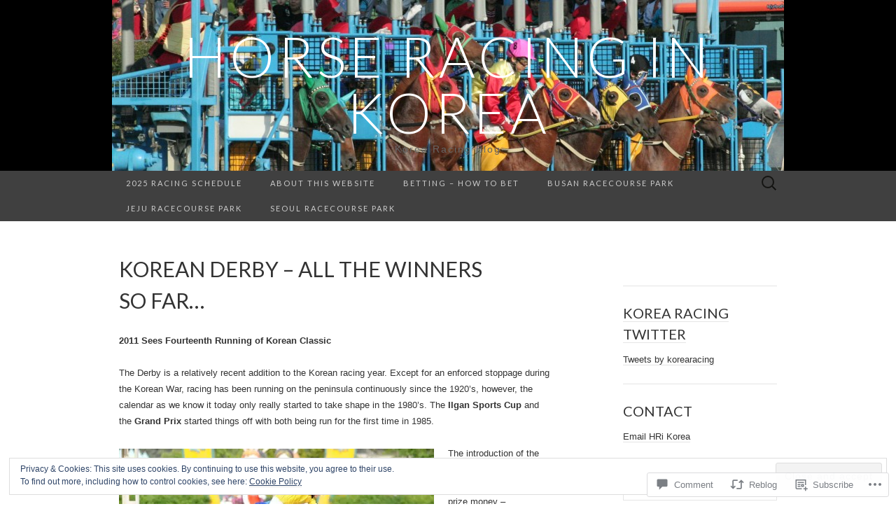

--- FILE ---
content_type: text/html; charset=UTF-8
request_url: https://korearacing.live/2011/05/11/korean-derby-all-the-winners-so-far/
body_size: 30682
content:
<!DOCTYPE html>
<html lang="en">
<head>
	<meta charset="UTF-8">
	<meta name="viewport" content="width=device-width">
	<title>Korean Derby &#8211; All The Winners So Far&#8230; | Horse Racing in Korea</title>
	<link rel="profile" href="http://gmpg.org/xfn/11">
	<link rel="pingback" href="https://korearacing.live/xmlrpc.php">
	<!--[if lt IE 9]>
		<script src="https://s0.wp.com/wp-content/themes/pub/suits/js/html5.js?m=1389124717i" type="text/javascript"></script>
	<![endif]-->
	<meta name='robots' content='max-image-preview:large' />

<!-- Async WordPress.com Remote Login -->
<script id="wpcom_remote_login_js">
var wpcom_remote_login_extra_auth = '';
function wpcom_remote_login_remove_dom_node_id( element_id ) {
	var dom_node = document.getElementById( element_id );
	if ( dom_node ) { dom_node.parentNode.removeChild( dom_node ); }
}
function wpcom_remote_login_remove_dom_node_classes( class_name ) {
	var dom_nodes = document.querySelectorAll( '.' + class_name );
	for ( var i = 0; i < dom_nodes.length; i++ ) {
		dom_nodes[ i ].parentNode.removeChild( dom_nodes[ i ] );
	}
}
function wpcom_remote_login_final_cleanup() {
	wpcom_remote_login_remove_dom_node_classes( "wpcom_remote_login_msg" );
	wpcom_remote_login_remove_dom_node_id( "wpcom_remote_login_key" );
	wpcom_remote_login_remove_dom_node_id( "wpcom_remote_login_validate" );
	wpcom_remote_login_remove_dom_node_id( "wpcom_remote_login_js" );
	wpcom_remote_login_remove_dom_node_id( "wpcom_request_access_iframe" );
	wpcom_remote_login_remove_dom_node_id( "wpcom_request_access_styles" );
}

// Watch for messages back from the remote login
window.addEventListener( "message", function( e ) {
	if ( e.origin === "https://r-login.wordpress.com" ) {
		var data = {};
		try {
			data = JSON.parse( e.data );
		} catch( e ) {
			wpcom_remote_login_final_cleanup();
			return;
		}

		if ( data.msg === 'LOGIN' ) {
			// Clean up the login check iframe
			wpcom_remote_login_remove_dom_node_id( "wpcom_remote_login_key" );

			var id_regex = new RegExp( /^[0-9]+$/ );
			var token_regex = new RegExp( /^.*|.*|.*$/ );
			if (
				token_regex.test( data.token )
				&& id_regex.test( data.wpcomid )
			) {
				// We have everything we need to ask for a login
				var script = document.createElement( "script" );
				script.setAttribute( "id", "wpcom_remote_login_validate" );
				script.src = '/remote-login.php?wpcom_remote_login=validate'
					+ '&wpcomid=' + data.wpcomid
					+ '&token=' + encodeURIComponent( data.token )
					+ '&host=' + window.location.protocol
					+ '//' + window.location.hostname
					+ '&postid=4925'
					+ '&is_singular=1';
				document.body.appendChild( script );
			}

			return;
		}

		// Safari ITP, not logged in, so redirect
		if ( data.msg === 'LOGIN-REDIRECT' ) {
			window.location = 'https://wordpress.com/log-in?redirect_to=' + window.location.href;
			return;
		}

		// Safari ITP, storage access failed, remove the request
		if ( data.msg === 'LOGIN-REMOVE' ) {
			var css_zap = 'html { -webkit-transition: margin-top 1s; transition: margin-top 1s; } /* 9001 */ html { margin-top: 0 !important; } * html body { margin-top: 0 !important; } @media screen and ( max-width: 782px ) { html { margin-top: 0 !important; } * html body { margin-top: 0 !important; } }';
			var style_zap = document.createElement( 'style' );
			style_zap.type = 'text/css';
			style_zap.appendChild( document.createTextNode( css_zap ) );
			document.body.appendChild( style_zap );

			var e = document.getElementById( 'wpcom_request_access_iframe' );
			e.parentNode.removeChild( e );

			document.cookie = 'wordpress_com_login_access=denied; path=/; max-age=31536000';

			return;
		}

		// Safari ITP
		if ( data.msg === 'REQUEST_ACCESS' ) {
			console.log( 'request access: safari' );

			// Check ITP iframe enable/disable knob
			if ( wpcom_remote_login_extra_auth !== 'safari_itp_iframe' ) {
				return;
			}

			// If we are in a "private window" there is no ITP.
			var private_window = false;
			try {
				var opendb = window.openDatabase( null, null, null, null );
			} catch( e ) {
				private_window = true;
			}

			if ( private_window ) {
				console.log( 'private window' );
				return;
			}

			var iframe = document.createElement( 'iframe' );
			iframe.id = 'wpcom_request_access_iframe';
			iframe.setAttribute( 'scrolling', 'no' );
			iframe.setAttribute( 'sandbox', 'allow-storage-access-by-user-activation allow-scripts allow-same-origin allow-top-navigation-by-user-activation' );
			iframe.src = 'https://r-login.wordpress.com/remote-login.php?wpcom_remote_login=request_access&origin=' + encodeURIComponent( data.origin ) + '&wpcomid=' + encodeURIComponent( data.wpcomid );

			var css = 'html { -webkit-transition: margin-top 1s; transition: margin-top 1s; } /* 9001 */ html { margin-top: 46px !important; } * html body { margin-top: 46px !important; } @media screen and ( max-width: 660px ) { html { margin-top: 71px !important; } * html body { margin-top: 71px !important; } #wpcom_request_access_iframe { display: block; height: 71px !important; } } #wpcom_request_access_iframe { border: 0px; height: 46px; position: fixed; top: 0; left: 0; width: 100%; min-width: 100%; z-index: 99999; background: #23282d; } ';

			var style = document.createElement( 'style' );
			style.type = 'text/css';
			style.id = 'wpcom_request_access_styles';
			style.appendChild( document.createTextNode( css ) );
			document.body.appendChild( style );

			document.body.appendChild( iframe );
		}

		if ( data.msg === 'DONE' ) {
			wpcom_remote_login_final_cleanup();
		}
	}
}, false );

// Inject the remote login iframe after the page has had a chance to load
// more critical resources
window.addEventListener( "DOMContentLoaded", function( e ) {
	var iframe = document.createElement( "iframe" );
	iframe.style.display = "none";
	iframe.setAttribute( "scrolling", "no" );
	iframe.setAttribute( "id", "wpcom_remote_login_key" );
	iframe.src = "https://r-login.wordpress.com/remote-login.php"
		+ "?wpcom_remote_login=key"
		+ "&origin=aHR0cHM6Ly9rb3JlYXJhY2luZy5saXZl"
		+ "&wpcomid=2095064"
		+ "&time=" + Math.floor( Date.now() / 1000 );
	document.body.appendChild( iframe );
}, false );
</script>
<link rel='dns-prefetch' href='//s0.wp.com' />
<link rel='dns-prefetch' href='//widgets.wp.com' />
<link rel='dns-prefetch' href='//fonts-api.wp.com' />
<link rel="alternate" type="application/rss+xml" title="Horse Racing in Korea &raquo; Feed" href="https://korearacing.live/feed/" />
<link rel="alternate" type="application/rss+xml" title="Horse Racing in Korea &raquo; Comments Feed" href="https://korearacing.live/comments/feed/" />
<link rel="alternate" type="application/rss+xml" title="Horse Racing in Korea &raquo; Korean Derby &#8211; All The Winners So&nbsp;Far&#8230; Comments Feed" href="https://korearacing.live/2011/05/11/korean-derby-all-the-winners-so-far/feed/" />
	<script type="text/javascript">
		/* <![CDATA[ */
		function addLoadEvent(func) {
			var oldonload = window.onload;
			if (typeof window.onload != 'function') {
				window.onload = func;
			} else {
				window.onload = function () {
					oldonload();
					func();
				}
			}
		}
		/* ]]> */
	</script>
	<link crossorigin='anonymous' rel='stylesheet' id='all-css-0-1' href='/_static/??-eJx9jFEKwjAQRC9kXKqV+iOeJSRLSbPJBndD6O1tpFAQ8WfgMTMPWjGOs2JWSNUUqnPIAi34GVUA69ZyDGjINlBMhayigOhKeHYiJ/gtWFCLdXFnSMw9fKXt/MIu8aaw6Bf9U1KIeIg/1OfP9Bim2/VyH6dhXN5pUk2g&cssminify=yes' type='text/css' media='all' />
<style id='wp-emoji-styles-inline-css'>

	img.wp-smiley, img.emoji {
		display: inline !important;
		border: none !important;
		box-shadow: none !important;
		height: 1em !important;
		width: 1em !important;
		margin: 0 0.07em !important;
		vertical-align: -0.1em !important;
		background: none !important;
		padding: 0 !important;
	}
/*# sourceURL=wp-emoji-styles-inline-css */
</style>
<link crossorigin='anonymous' rel='stylesheet' id='all-css-2-1' href='/wp-content/plugins/gutenberg-core/v22.2.0/build/styles/block-library/style.css?m=1764855221i&cssminify=yes' type='text/css' media='all' />
<style id='wp-block-library-inline-css'>
.has-text-align-justify {
	text-align:justify;
}
.has-text-align-justify{text-align:justify;}

/*# sourceURL=wp-block-library-inline-css */
</style><style id='global-styles-inline-css'>
:root{--wp--preset--aspect-ratio--square: 1;--wp--preset--aspect-ratio--4-3: 4/3;--wp--preset--aspect-ratio--3-4: 3/4;--wp--preset--aspect-ratio--3-2: 3/2;--wp--preset--aspect-ratio--2-3: 2/3;--wp--preset--aspect-ratio--16-9: 16/9;--wp--preset--aspect-ratio--9-16: 9/16;--wp--preset--color--black: #000000;--wp--preset--color--cyan-bluish-gray: #abb8c3;--wp--preset--color--white: #ffffff;--wp--preset--color--pale-pink: #f78da7;--wp--preset--color--vivid-red: #cf2e2e;--wp--preset--color--luminous-vivid-orange: #ff6900;--wp--preset--color--luminous-vivid-amber: #fcb900;--wp--preset--color--light-green-cyan: #7bdcb5;--wp--preset--color--vivid-green-cyan: #00d084;--wp--preset--color--pale-cyan-blue: #8ed1fc;--wp--preset--color--vivid-cyan-blue: #0693e3;--wp--preset--color--vivid-purple: #9b51e0;--wp--preset--gradient--vivid-cyan-blue-to-vivid-purple: linear-gradient(135deg,rgb(6,147,227) 0%,rgb(155,81,224) 100%);--wp--preset--gradient--light-green-cyan-to-vivid-green-cyan: linear-gradient(135deg,rgb(122,220,180) 0%,rgb(0,208,130) 100%);--wp--preset--gradient--luminous-vivid-amber-to-luminous-vivid-orange: linear-gradient(135deg,rgb(252,185,0) 0%,rgb(255,105,0) 100%);--wp--preset--gradient--luminous-vivid-orange-to-vivid-red: linear-gradient(135deg,rgb(255,105,0) 0%,rgb(207,46,46) 100%);--wp--preset--gradient--very-light-gray-to-cyan-bluish-gray: linear-gradient(135deg,rgb(238,238,238) 0%,rgb(169,184,195) 100%);--wp--preset--gradient--cool-to-warm-spectrum: linear-gradient(135deg,rgb(74,234,220) 0%,rgb(151,120,209) 20%,rgb(207,42,186) 40%,rgb(238,44,130) 60%,rgb(251,105,98) 80%,rgb(254,248,76) 100%);--wp--preset--gradient--blush-light-purple: linear-gradient(135deg,rgb(255,206,236) 0%,rgb(152,150,240) 100%);--wp--preset--gradient--blush-bordeaux: linear-gradient(135deg,rgb(254,205,165) 0%,rgb(254,45,45) 50%,rgb(107,0,62) 100%);--wp--preset--gradient--luminous-dusk: linear-gradient(135deg,rgb(255,203,112) 0%,rgb(199,81,192) 50%,rgb(65,88,208) 100%);--wp--preset--gradient--pale-ocean: linear-gradient(135deg,rgb(255,245,203) 0%,rgb(182,227,212) 50%,rgb(51,167,181) 100%);--wp--preset--gradient--electric-grass: linear-gradient(135deg,rgb(202,248,128) 0%,rgb(113,206,126) 100%);--wp--preset--gradient--midnight: linear-gradient(135deg,rgb(2,3,129) 0%,rgb(40,116,252) 100%);--wp--preset--font-size--small: 13px;--wp--preset--font-size--medium: 20px;--wp--preset--font-size--large: 36px;--wp--preset--font-size--x-large: 42px;--wp--preset--font-family--albert-sans: 'Albert Sans', sans-serif;--wp--preset--font-family--alegreya: Alegreya, serif;--wp--preset--font-family--arvo: Arvo, serif;--wp--preset--font-family--bodoni-moda: 'Bodoni Moda', serif;--wp--preset--font-family--bricolage-grotesque: 'Bricolage Grotesque', sans-serif;--wp--preset--font-family--cabin: Cabin, sans-serif;--wp--preset--font-family--chivo: Chivo, sans-serif;--wp--preset--font-family--commissioner: Commissioner, sans-serif;--wp--preset--font-family--cormorant: Cormorant, serif;--wp--preset--font-family--courier-prime: 'Courier Prime', monospace;--wp--preset--font-family--crimson-pro: 'Crimson Pro', serif;--wp--preset--font-family--dm-mono: 'DM Mono', monospace;--wp--preset--font-family--dm-sans: 'DM Sans', sans-serif;--wp--preset--font-family--dm-serif-display: 'DM Serif Display', serif;--wp--preset--font-family--domine: Domine, serif;--wp--preset--font-family--eb-garamond: 'EB Garamond', serif;--wp--preset--font-family--epilogue: Epilogue, sans-serif;--wp--preset--font-family--fahkwang: Fahkwang, sans-serif;--wp--preset--font-family--figtree: Figtree, sans-serif;--wp--preset--font-family--fira-sans: 'Fira Sans', sans-serif;--wp--preset--font-family--fjalla-one: 'Fjalla One', sans-serif;--wp--preset--font-family--fraunces: Fraunces, serif;--wp--preset--font-family--gabarito: Gabarito, system-ui;--wp--preset--font-family--ibm-plex-mono: 'IBM Plex Mono', monospace;--wp--preset--font-family--ibm-plex-sans: 'IBM Plex Sans', sans-serif;--wp--preset--font-family--ibarra-real-nova: 'Ibarra Real Nova', serif;--wp--preset--font-family--instrument-serif: 'Instrument Serif', serif;--wp--preset--font-family--inter: Inter, sans-serif;--wp--preset--font-family--josefin-sans: 'Josefin Sans', sans-serif;--wp--preset--font-family--jost: Jost, sans-serif;--wp--preset--font-family--libre-baskerville: 'Libre Baskerville', serif;--wp--preset--font-family--libre-franklin: 'Libre Franklin', sans-serif;--wp--preset--font-family--literata: Literata, serif;--wp--preset--font-family--lora: Lora, serif;--wp--preset--font-family--merriweather: Merriweather, serif;--wp--preset--font-family--montserrat: Montserrat, sans-serif;--wp--preset--font-family--newsreader: Newsreader, serif;--wp--preset--font-family--noto-sans-mono: 'Noto Sans Mono', sans-serif;--wp--preset--font-family--nunito: Nunito, sans-serif;--wp--preset--font-family--open-sans: 'Open Sans', sans-serif;--wp--preset--font-family--overpass: Overpass, sans-serif;--wp--preset--font-family--pt-serif: 'PT Serif', serif;--wp--preset--font-family--petrona: Petrona, serif;--wp--preset--font-family--piazzolla: Piazzolla, serif;--wp--preset--font-family--playfair-display: 'Playfair Display', serif;--wp--preset--font-family--plus-jakarta-sans: 'Plus Jakarta Sans', sans-serif;--wp--preset--font-family--poppins: Poppins, sans-serif;--wp--preset--font-family--raleway: Raleway, sans-serif;--wp--preset--font-family--roboto: Roboto, sans-serif;--wp--preset--font-family--roboto-slab: 'Roboto Slab', serif;--wp--preset--font-family--rubik: Rubik, sans-serif;--wp--preset--font-family--rufina: Rufina, serif;--wp--preset--font-family--sora: Sora, sans-serif;--wp--preset--font-family--source-sans-3: 'Source Sans 3', sans-serif;--wp--preset--font-family--source-serif-4: 'Source Serif 4', serif;--wp--preset--font-family--space-mono: 'Space Mono', monospace;--wp--preset--font-family--syne: Syne, sans-serif;--wp--preset--font-family--texturina: Texturina, serif;--wp--preset--font-family--urbanist: Urbanist, sans-serif;--wp--preset--font-family--work-sans: 'Work Sans', sans-serif;--wp--preset--spacing--20: 0.44rem;--wp--preset--spacing--30: 0.67rem;--wp--preset--spacing--40: 1rem;--wp--preset--spacing--50: 1.5rem;--wp--preset--spacing--60: 2.25rem;--wp--preset--spacing--70: 3.38rem;--wp--preset--spacing--80: 5.06rem;--wp--preset--shadow--natural: 6px 6px 9px rgba(0, 0, 0, 0.2);--wp--preset--shadow--deep: 12px 12px 50px rgba(0, 0, 0, 0.4);--wp--preset--shadow--sharp: 6px 6px 0px rgba(0, 0, 0, 0.2);--wp--preset--shadow--outlined: 6px 6px 0px -3px rgb(255, 255, 255), 6px 6px rgb(0, 0, 0);--wp--preset--shadow--crisp: 6px 6px 0px rgb(0, 0, 0);}:where(.is-layout-flex){gap: 0.5em;}:where(.is-layout-grid){gap: 0.5em;}body .is-layout-flex{display: flex;}.is-layout-flex{flex-wrap: wrap;align-items: center;}.is-layout-flex > :is(*, div){margin: 0;}body .is-layout-grid{display: grid;}.is-layout-grid > :is(*, div){margin: 0;}:where(.wp-block-columns.is-layout-flex){gap: 2em;}:where(.wp-block-columns.is-layout-grid){gap: 2em;}:where(.wp-block-post-template.is-layout-flex){gap: 1.25em;}:where(.wp-block-post-template.is-layout-grid){gap: 1.25em;}.has-black-color{color: var(--wp--preset--color--black) !important;}.has-cyan-bluish-gray-color{color: var(--wp--preset--color--cyan-bluish-gray) !important;}.has-white-color{color: var(--wp--preset--color--white) !important;}.has-pale-pink-color{color: var(--wp--preset--color--pale-pink) !important;}.has-vivid-red-color{color: var(--wp--preset--color--vivid-red) !important;}.has-luminous-vivid-orange-color{color: var(--wp--preset--color--luminous-vivid-orange) !important;}.has-luminous-vivid-amber-color{color: var(--wp--preset--color--luminous-vivid-amber) !important;}.has-light-green-cyan-color{color: var(--wp--preset--color--light-green-cyan) !important;}.has-vivid-green-cyan-color{color: var(--wp--preset--color--vivid-green-cyan) !important;}.has-pale-cyan-blue-color{color: var(--wp--preset--color--pale-cyan-blue) !important;}.has-vivid-cyan-blue-color{color: var(--wp--preset--color--vivid-cyan-blue) !important;}.has-vivid-purple-color{color: var(--wp--preset--color--vivid-purple) !important;}.has-black-background-color{background-color: var(--wp--preset--color--black) !important;}.has-cyan-bluish-gray-background-color{background-color: var(--wp--preset--color--cyan-bluish-gray) !important;}.has-white-background-color{background-color: var(--wp--preset--color--white) !important;}.has-pale-pink-background-color{background-color: var(--wp--preset--color--pale-pink) !important;}.has-vivid-red-background-color{background-color: var(--wp--preset--color--vivid-red) !important;}.has-luminous-vivid-orange-background-color{background-color: var(--wp--preset--color--luminous-vivid-orange) !important;}.has-luminous-vivid-amber-background-color{background-color: var(--wp--preset--color--luminous-vivid-amber) !important;}.has-light-green-cyan-background-color{background-color: var(--wp--preset--color--light-green-cyan) !important;}.has-vivid-green-cyan-background-color{background-color: var(--wp--preset--color--vivid-green-cyan) !important;}.has-pale-cyan-blue-background-color{background-color: var(--wp--preset--color--pale-cyan-blue) !important;}.has-vivid-cyan-blue-background-color{background-color: var(--wp--preset--color--vivid-cyan-blue) !important;}.has-vivid-purple-background-color{background-color: var(--wp--preset--color--vivid-purple) !important;}.has-black-border-color{border-color: var(--wp--preset--color--black) !important;}.has-cyan-bluish-gray-border-color{border-color: var(--wp--preset--color--cyan-bluish-gray) !important;}.has-white-border-color{border-color: var(--wp--preset--color--white) !important;}.has-pale-pink-border-color{border-color: var(--wp--preset--color--pale-pink) !important;}.has-vivid-red-border-color{border-color: var(--wp--preset--color--vivid-red) !important;}.has-luminous-vivid-orange-border-color{border-color: var(--wp--preset--color--luminous-vivid-orange) !important;}.has-luminous-vivid-amber-border-color{border-color: var(--wp--preset--color--luminous-vivid-amber) !important;}.has-light-green-cyan-border-color{border-color: var(--wp--preset--color--light-green-cyan) !important;}.has-vivid-green-cyan-border-color{border-color: var(--wp--preset--color--vivid-green-cyan) !important;}.has-pale-cyan-blue-border-color{border-color: var(--wp--preset--color--pale-cyan-blue) !important;}.has-vivid-cyan-blue-border-color{border-color: var(--wp--preset--color--vivid-cyan-blue) !important;}.has-vivid-purple-border-color{border-color: var(--wp--preset--color--vivid-purple) !important;}.has-vivid-cyan-blue-to-vivid-purple-gradient-background{background: var(--wp--preset--gradient--vivid-cyan-blue-to-vivid-purple) !important;}.has-light-green-cyan-to-vivid-green-cyan-gradient-background{background: var(--wp--preset--gradient--light-green-cyan-to-vivid-green-cyan) !important;}.has-luminous-vivid-amber-to-luminous-vivid-orange-gradient-background{background: var(--wp--preset--gradient--luminous-vivid-amber-to-luminous-vivid-orange) !important;}.has-luminous-vivid-orange-to-vivid-red-gradient-background{background: var(--wp--preset--gradient--luminous-vivid-orange-to-vivid-red) !important;}.has-very-light-gray-to-cyan-bluish-gray-gradient-background{background: var(--wp--preset--gradient--very-light-gray-to-cyan-bluish-gray) !important;}.has-cool-to-warm-spectrum-gradient-background{background: var(--wp--preset--gradient--cool-to-warm-spectrum) !important;}.has-blush-light-purple-gradient-background{background: var(--wp--preset--gradient--blush-light-purple) !important;}.has-blush-bordeaux-gradient-background{background: var(--wp--preset--gradient--blush-bordeaux) !important;}.has-luminous-dusk-gradient-background{background: var(--wp--preset--gradient--luminous-dusk) !important;}.has-pale-ocean-gradient-background{background: var(--wp--preset--gradient--pale-ocean) !important;}.has-electric-grass-gradient-background{background: var(--wp--preset--gradient--electric-grass) !important;}.has-midnight-gradient-background{background: var(--wp--preset--gradient--midnight) !important;}.has-small-font-size{font-size: var(--wp--preset--font-size--small) !important;}.has-medium-font-size{font-size: var(--wp--preset--font-size--medium) !important;}.has-large-font-size{font-size: var(--wp--preset--font-size--large) !important;}.has-x-large-font-size{font-size: var(--wp--preset--font-size--x-large) !important;}.has-albert-sans-font-family{font-family: var(--wp--preset--font-family--albert-sans) !important;}.has-alegreya-font-family{font-family: var(--wp--preset--font-family--alegreya) !important;}.has-arvo-font-family{font-family: var(--wp--preset--font-family--arvo) !important;}.has-bodoni-moda-font-family{font-family: var(--wp--preset--font-family--bodoni-moda) !important;}.has-bricolage-grotesque-font-family{font-family: var(--wp--preset--font-family--bricolage-grotesque) !important;}.has-cabin-font-family{font-family: var(--wp--preset--font-family--cabin) !important;}.has-chivo-font-family{font-family: var(--wp--preset--font-family--chivo) !important;}.has-commissioner-font-family{font-family: var(--wp--preset--font-family--commissioner) !important;}.has-cormorant-font-family{font-family: var(--wp--preset--font-family--cormorant) !important;}.has-courier-prime-font-family{font-family: var(--wp--preset--font-family--courier-prime) !important;}.has-crimson-pro-font-family{font-family: var(--wp--preset--font-family--crimson-pro) !important;}.has-dm-mono-font-family{font-family: var(--wp--preset--font-family--dm-mono) !important;}.has-dm-sans-font-family{font-family: var(--wp--preset--font-family--dm-sans) !important;}.has-dm-serif-display-font-family{font-family: var(--wp--preset--font-family--dm-serif-display) !important;}.has-domine-font-family{font-family: var(--wp--preset--font-family--domine) !important;}.has-eb-garamond-font-family{font-family: var(--wp--preset--font-family--eb-garamond) !important;}.has-epilogue-font-family{font-family: var(--wp--preset--font-family--epilogue) !important;}.has-fahkwang-font-family{font-family: var(--wp--preset--font-family--fahkwang) !important;}.has-figtree-font-family{font-family: var(--wp--preset--font-family--figtree) !important;}.has-fira-sans-font-family{font-family: var(--wp--preset--font-family--fira-sans) !important;}.has-fjalla-one-font-family{font-family: var(--wp--preset--font-family--fjalla-one) !important;}.has-fraunces-font-family{font-family: var(--wp--preset--font-family--fraunces) !important;}.has-gabarito-font-family{font-family: var(--wp--preset--font-family--gabarito) !important;}.has-ibm-plex-mono-font-family{font-family: var(--wp--preset--font-family--ibm-plex-mono) !important;}.has-ibm-plex-sans-font-family{font-family: var(--wp--preset--font-family--ibm-plex-sans) !important;}.has-ibarra-real-nova-font-family{font-family: var(--wp--preset--font-family--ibarra-real-nova) !important;}.has-instrument-serif-font-family{font-family: var(--wp--preset--font-family--instrument-serif) !important;}.has-inter-font-family{font-family: var(--wp--preset--font-family--inter) !important;}.has-josefin-sans-font-family{font-family: var(--wp--preset--font-family--josefin-sans) !important;}.has-jost-font-family{font-family: var(--wp--preset--font-family--jost) !important;}.has-libre-baskerville-font-family{font-family: var(--wp--preset--font-family--libre-baskerville) !important;}.has-libre-franklin-font-family{font-family: var(--wp--preset--font-family--libre-franklin) !important;}.has-literata-font-family{font-family: var(--wp--preset--font-family--literata) !important;}.has-lora-font-family{font-family: var(--wp--preset--font-family--lora) !important;}.has-merriweather-font-family{font-family: var(--wp--preset--font-family--merriweather) !important;}.has-montserrat-font-family{font-family: var(--wp--preset--font-family--montserrat) !important;}.has-newsreader-font-family{font-family: var(--wp--preset--font-family--newsreader) !important;}.has-noto-sans-mono-font-family{font-family: var(--wp--preset--font-family--noto-sans-mono) !important;}.has-nunito-font-family{font-family: var(--wp--preset--font-family--nunito) !important;}.has-open-sans-font-family{font-family: var(--wp--preset--font-family--open-sans) !important;}.has-overpass-font-family{font-family: var(--wp--preset--font-family--overpass) !important;}.has-pt-serif-font-family{font-family: var(--wp--preset--font-family--pt-serif) !important;}.has-petrona-font-family{font-family: var(--wp--preset--font-family--petrona) !important;}.has-piazzolla-font-family{font-family: var(--wp--preset--font-family--piazzolla) !important;}.has-playfair-display-font-family{font-family: var(--wp--preset--font-family--playfair-display) !important;}.has-plus-jakarta-sans-font-family{font-family: var(--wp--preset--font-family--plus-jakarta-sans) !important;}.has-poppins-font-family{font-family: var(--wp--preset--font-family--poppins) !important;}.has-raleway-font-family{font-family: var(--wp--preset--font-family--raleway) !important;}.has-roboto-font-family{font-family: var(--wp--preset--font-family--roboto) !important;}.has-roboto-slab-font-family{font-family: var(--wp--preset--font-family--roboto-slab) !important;}.has-rubik-font-family{font-family: var(--wp--preset--font-family--rubik) !important;}.has-rufina-font-family{font-family: var(--wp--preset--font-family--rufina) !important;}.has-sora-font-family{font-family: var(--wp--preset--font-family--sora) !important;}.has-source-sans-3-font-family{font-family: var(--wp--preset--font-family--source-sans-3) !important;}.has-source-serif-4-font-family{font-family: var(--wp--preset--font-family--source-serif-4) !important;}.has-space-mono-font-family{font-family: var(--wp--preset--font-family--space-mono) !important;}.has-syne-font-family{font-family: var(--wp--preset--font-family--syne) !important;}.has-texturina-font-family{font-family: var(--wp--preset--font-family--texturina) !important;}.has-urbanist-font-family{font-family: var(--wp--preset--font-family--urbanist) !important;}.has-work-sans-font-family{font-family: var(--wp--preset--font-family--work-sans) !important;}
/*# sourceURL=global-styles-inline-css */
</style>

<style id='classic-theme-styles-inline-css'>
/*! This file is auto-generated */
.wp-block-button__link{color:#fff;background-color:#32373c;border-radius:9999px;box-shadow:none;text-decoration:none;padding:calc(.667em + 2px) calc(1.333em + 2px);font-size:1.125em}.wp-block-file__button{background:#32373c;color:#fff;text-decoration:none}
/*# sourceURL=/wp-includes/css/classic-themes.min.css */
</style>
<link crossorigin='anonymous' rel='stylesheet' id='all-css-4-1' href='/_static/??-eJx9j8EOwjAIhl/IyvTgvBgfxXQtmZ2jbQrdfHxZll3U7ELgh48fYM7GpSgYBaiaPNY+RAaXCqpO2QroBKEPFkckHTs65gP8x+bgexTFecuN4HsfyWpjui4XZDYaKVQy8lQv3uMGlGzdy6i0rlgbQCnFrfmYMPpUwFZJZEWC+8GAi4OuhtHDhKVTaxWXN/m7Xo650+3UXprm3J6a6/ABpBt3RQ==&cssminify=yes' type='text/css' media='all' />
<link rel='stylesheet' id='verbum-gutenberg-css-css' href='https://widgets.wp.com/verbum-block-editor/block-editor.css?ver=1738686361' media='all' />
<link rel='stylesheet' id='suits-font-css' href='https://fonts-api.wp.com/css?family=Lato%3A100%2C300%2C400%26subset%3Dlatin%2Clatin-ext' media='all' />
<link crossorigin='anonymous' rel='stylesheet' id='all-css-8-1' href='/wp-content/themes/pub/suits/style.css?m=1741693343i&cssminify=yes' type='text/css' media='all' />
<style id='jetpack_facebook_likebox-inline-css'>
.widget_facebook_likebox {
	overflow: hidden;
}

/*# sourceURL=/wp-content/mu-plugins/jetpack-plugin/moon/modules/widgets/facebook-likebox/style.css */
</style>
<link crossorigin='anonymous' rel='stylesheet' id='all-css-10-1' href='/_static/??-eJzTLy/QTc7PK0nNK9HPLdUtyClNz8wr1i9KTcrJTwcy0/WTi5G5ekCujj52Temp+bo5+cmJJZn5eSgc3bScxMwikFb7XFtDE1NLExMLc0OTLACohS2q&cssminify=yes' type='text/css' media='all' />
<link crossorigin='anonymous' rel='stylesheet' id='print-css-11-1' href='/wp-content/mu-plugins/global-print/global-print.css?m=1465851035i&cssminify=yes' type='text/css' media='print' />
<style id='jetpack-global-styles-frontend-style-inline-css'>
:root { --font-headings: unset; --font-base: unset; --font-headings-default: -apple-system,BlinkMacSystemFont,"Segoe UI",Roboto,Oxygen-Sans,Ubuntu,Cantarell,"Helvetica Neue",sans-serif; --font-base-default: -apple-system,BlinkMacSystemFont,"Segoe UI",Roboto,Oxygen-Sans,Ubuntu,Cantarell,"Helvetica Neue",sans-serif;}
/*# sourceURL=jetpack-global-styles-frontend-style-inline-css */
</style>
<link crossorigin='anonymous' rel='stylesheet' id='all-css-14-1' href='/_static/??-eJyNjcEKwjAQRH/IuFRT6kX8FNkmS5K6yQY3Qfx7bfEiXrwM82B4A49qnJRGpUHupnIPqSgs1Cq624chi6zhO5OCRryTR++fW00l7J3qDv43XVNxoOISsmEJol/wY2uR8vs3WggsM/I6uOTzMI3Hw8lOg11eUT1JKA==&cssminify=yes' type='text/css' media='all' />
<script type="text/javascript" id="jetpack_related-posts-js-extra">
/* <![CDATA[ */
var related_posts_js_options = {"post_heading":"h4"};
//# sourceURL=jetpack_related-posts-js-extra
/* ]]> */
</script>
<script type="text/javascript" id="wpcom-actionbar-placeholder-js-extra">
/* <![CDATA[ */
var actionbardata = {"siteID":"2095064","postID":"4925","siteURL":"https://korearacing.live","xhrURL":"https://korearacing.live/wp-admin/admin-ajax.php","nonce":"0c8ac7391e","isLoggedIn":"","statusMessage":"","subsEmailDefault":"instantly","proxyScriptUrl":"https://s0.wp.com/wp-content/js/wpcom-proxy-request.js?m=1513050504i&amp;ver=20211021","shortlink":"https://wp.me/p8N1m-1hr","i18n":{"followedText":"New posts from this site will now appear in your \u003Ca href=\"https://wordpress.com/reader\"\u003EReader\u003C/a\u003E","foldBar":"Collapse this bar","unfoldBar":"Expand this bar","shortLinkCopied":"Shortlink copied to clipboard."}};
//# sourceURL=wpcom-actionbar-placeholder-js-extra
/* ]]> */
</script>
<script type="text/javascript" id="jetpack-mu-wpcom-settings-js-before">
/* <![CDATA[ */
var JETPACK_MU_WPCOM_SETTINGS = {"assetsUrl":"https://s0.wp.com/wp-content/mu-plugins/jetpack-mu-wpcom-plugin/moon/jetpack_vendor/automattic/jetpack-mu-wpcom/src/build/"};
//# sourceURL=jetpack-mu-wpcom-settings-js-before
/* ]]> */
</script>
<script crossorigin='anonymous' type='text/javascript'  src='/_static/??-eJx1j10KwjAQhC/kdmuh+iQeRdIkhMRkN+bH2tvbYpUK+jQMM3zD4BhBMhVNBUOF6KuxlNHpEoW8rh4DM+HFksShWq8waS+KVhA5l/ztmmCpcXmHG7CbO75ATPyY3tkM81XpvITuVnWaVtkC/pYgWJPm0V9rg2fzOTJyUkJlkF7k/ALJEPHeLQLEBEbFNCPO4bQ/9n3bHrqud0+pPGch'></script>
<script type="text/javascript" id="rlt-proxy-js-after">
/* <![CDATA[ */
	rltInitialize( {"token":null,"iframeOrigins":["https:\/\/widgets.wp.com"]} );
//# sourceURL=rlt-proxy-js-after
/* ]]> */
</script>
<link rel="EditURI" type="application/rsd+xml" title="RSD" href="https://korearacing.wordpress.com/xmlrpc.php?rsd" />
<meta name="generator" content="WordPress.com" />
<link rel="canonical" href="https://korearacing.live/2011/05/11/korean-derby-all-the-winners-so-far/" />
<link rel='shortlink' href='https://wp.me/p8N1m-1hr' />
<link rel="alternate" type="application/json+oembed" href="https://public-api.wordpress.com/oembed/?format=json&amp;url=https%3A%2F%2Fkorearacing.live%2F2011%2F05%2F11%2Fkorean-derby-all-the-winners-so-far%2F&amp;for=wpcom-auto-discovery" /><link rel="alternate" type="application/xml+oembed" href="https://public-api.wordpress.com/oembed/?format=xml&amp;url=https%3A%2F%2Fkorearacing.live%2F2011%2F05%2F11%2Fkorean-derby-all-the-winners-so-far%2F&amp;for=wpcom-auto-discovery" />
<!-- Jetpack Open Graph Tags -->
<meta property="og:type" content="article" />
<meta property="og:title" content="Korean Derby &#8211; All The Winners So Far&#8230;" />
<meta property="og:url" content="https://korearacing.live/2011/05/11/korean-derby-all-the-winners-so-far/" />
<meta property="og:description" content="2011 Sees Fourteenth Running of Korean Classic The Derby is a relatively recent addition to the Korean racing year. Except for an enforced stoppage during the Korean War, racing has been running on…" />
<meta property="article:published_time" content="2011-05-11T13:49:21+00:00" />
<meta property="article:modified_time" content="2011-05-11T13:49:21+00:00" />
<meta property="og:site_name" content="Horse Racing in Korea" />
<meta property="og:image" content="https://korearacing.live/wp-content/uploads/2010/05/cheonnyeondaero.jpg" />
<meta property="og:image:width" content="450" />
<meta property="og:image:height" content="304" />
<meta property="og:image:alt" content="" />
<meta property="og:locale" content="en_US" />
<meta property="article:publisher" content="https://www.facebook.com/WordPresscom" />
<meta name="twitter:text:title" content="Korean Derby &#8211; All The Winners So&nbsp;Far&#8230;" />
<meta name="twitter:image" content="https://korearacing.live/wp-content/uploads/2010/05/cheonnyeondaero.jpg?w=640" />
<meta name="twitter:card" content="summary_large_image" />

<!-- End Jetpack Open Graph Tags -->
<link rel="shortcut icon" type="image/x-icon" href="https://s0.wp.com/i/favicon.ico?m=1713425267i" sizes="16x16 24x24 32x32 48x48" />
<link rel="icon" type="image/x-icon" href="https://s0.wp.com/i/favicon.ico?m=1713425267i" sizes="16x16 24x24 32x32 48x48" />
<link rel="apple-touch-icon" href="https://s0.wp.com/i/webclip.png?m=1713868326i" />
<link rel='openid.server' href='https://korearacing.live/?openidserver=1' />
<link rel='openid.delegate' href='https://korearacing.live/' />
<link rel="search" type="application/opensearchdescription+xml" href="https://korearacing.live/osd.xml" title="Horse Racing in Korea" />
<link rel="search" type="application/opensearchdescription+xml" href="https://s1.wp.com/opensearch.xml" title="WordPress.com" />
<meta name="theme-color" content="#ffffff" />
		<style type="text/css">
			.recentcomments a {
				display: inline !important;
				padding: 0 !important;
				margin: 0 !important;
			}

			table.recentcommentsavatartop img.avatar, table.recentcommentsavatarend img.avatar {
				border: 0px;
				margin: 0;
			}

			table.recentcommentsavatartop a, table.recentcommentsavatarend a {
				border: 0px !important;
				background-color: transparent !important;
			}

			td.recentcommentsavatarend, td.recentcommentsavatartop {
				padding: 0px 0px 1px 0px;
				margin: 0px;
			}

			td.recentcommentstextend {
				border: none !important;
				padding: 0px 0px 2px 10px;
			}

			.rtl td.recentcommentstextend {
				padding: 0px 10px 2px 0px;
			}

			td.recentcommentstexttop {
				border: none;
				padding: 0px 0px 0px 10px;
			}

			.rtl td.recentcommentstexttop {
				padding: 0px 10px 0px 0px;
			}
		</style>
		<meta name="description" content="2011 Sees Fourteenth Running of Korean Classic The Derby is a relatively recent addition to the Korean racing year. Except for an enforced stoppage during the Korean War, racing has been running on the peninsula continuously since the 1920&#039;s, however, the calendar as we know it today only really started to take shape in the&hellip;" />
	<style type="text/css" id="suits-header-css">
			.site-header {
			background: #000 url(https://korearacing.live/wp-content/uploads/2014/03/cropped-moonseyoungstalls.jpg) no-repeat scroll top;
		}
		</style>
			<script type="text/javascript">

			window.doNotSellCallback = function() {

				var linkElements = [
					'a[href="https://wordpress.com/?ref=footer_blog"]',
					'a[href="https://wordpress.com/?ref=footer_website"]',
					'a[href="https://wordpress.com/?ref=vertical_footer"]',
					'a[href^="https://wordpress.com/?ref=footer_segment_"]',
				].join(',');

				var dnsLink = document.createElement( 'a' );
				dnsLink.href = 'https://wordpress.com/advertising-program-optout/';
				dnsLink.classList.add( 'do-not-sell-link' );
				dnsLink.rel = 'nofollow';
				dnsLink.style.marginLeft = '0.5em';
				dnsLink.textContent = 'Do Not Sell or Share My Personal Information';

				var creditLinks = document.querySelectorAll( linkElements );

				if ( 0 === creditLinks.length ) {
					return false;
				}

				Array.prototype.forEach.call( creditLinks, function( el ) {
					el.insertAdjacentElement( 'afterend', dnsLink );
				});

				return true;
			};

		</script>
		<script type="text/javascript">
	window.google_analytics_uacct = "UA-52447-2";
</script>

<script type="text/javascript">
	var _gaq = _gaq || [];
	_gaq.push(['_setAccount', 'UA-52447-2']);
	_gaq.push(['_gat._anonymizeIp']);
	_gaq.push(['_setDomainName', 'none']);
	_gaq.push(['_setAllowLinker', true]);
	_gaq.push(['_initData']);
	_gaq.push(['_trackPageview']);

	(function() {
		var ga = document.createElement('script'); ga.type = 'text/javascript'; ga.async = true;
		ga.src = ('https:' == document.location.protocol ? 'https://ssl' : 'http://www') + '.google-analytics.com/ga.js';
		(document.getElementsByTagName('head')[0] || document.getElementsByTagName('body')[0]).appendChild(ga);
	})();
</script>
<link crossorigin='anonymous' rel='stylesheet' id='all-css-0-3' href='/_static/??-eJyNjMEKgzAQBX9Ifdha9CJ+StF1KdFkN7gJ+X0RbM89zjAMSqxJJbEkhFxHnz9ODBunONN+M4Kq4O2EsHil3WDFRT4aMqvw/yHomj0baD40G/tf9BXXcApj27+ej6Hr2247ASkBO20=&cssminify=yes' type='text/css' media='all' />
</head>

<body class="wp-singular post-template-default single single-post postid-4925 single-format-standard wp-theme-pubsuits customizer-styles-applied no-footer-sidebar jetpack-reblog-enabled">
	<div id="page" class="hfeed site">

		<header id="masthead" class="site-header" role="banner">
			
			<a class="home-link" href="https://korearacing.live/" title="Horse Racing in Korea" rel="home">
				<h1 class="site-title">Horse Racing in Korea</h1>
				<h2 class="site-description">Korea Racing Blog</h2>
			</a><!-- #navbar .header-navigation -->

			<div id="navbar" class="header-navigation">

				<nav id="site-navigation" class="navigation main-navigation" role="navigation">
					<h3 class="menu-toggle">Menu</h3>
					<div class="nav-menu"><ul>
<li class="page_item page-item-2663"><a href="https://korearacing.live/2020-racing-schedule/">2025 Racing Schedule</a></li>
<li class="page_item page-item-5990"><a href="https://korearacing.live/about-this-website/">About This Website</a></li>
<li class="page_item page-item-3"><a href="https://korearacing.live/betting/">Betting &#8211; How To&nbsp;Bet</a></li>
<li class="page_item page-item-31"><a href="https://korearacing.live/busan-racecourse-park/">Busan Racecourse Park</a></li>
<li class="page_item page-item-36"><a href="https://korearacing.live/jeju-racecourse-park/">Jeju Racecourse Park</a></li>
<li class="page_item page-item-2"><a href="https://korearacing.live/about/">Seoul Racecourse Park</a></li>
</ul></div>
					<form role="search" method="get" class="search-form" action="https://korearacing.live/">
				<label>
					<span class="screen-reader-text">Search for:</span>
					<input type="search" class="search-field" placeholder="Search &hellip;" value="" name="s" />
				</label>
				<input type="submit" class="search-submit" value="Search" />
			</form>				</nav><!-- #site-navigation .navigation .main-navigation -->

			</div><!-- #navbar .header-navigation -->

		</header><!-- #masthead .site-header -->

		<div id="main" class="site-main">

	<div id="primary" class="content-area">

		<div id="content" class="site-content" role="main">

			
<article id="post-4925" class="post-4925 post type-post status-publish format-standard hentry category-history category-korean-triple-crown-2011 category-the-korean-derby">

	
			<header class="entry-header">

				
				<h1 class="entry-title">Korean Derby &#8211; All The Winners So&nbsp;Far&#8230;</h1>
			</header><!-- .entry-header -->

											<div class="entry-content">
					<p><strong>2011 Sees Fourteenth Running of Korean Classic</strong></p>
<p>The Derby is a relatively recent addition to the Korean racing year.  Except for an enforced stoppage during the Korean War, racing has been running on the peninsula continuously since the 1920&#8217;s, however, the calendar as we know it today only really started to take shape in the 1980&#8217;s. The <strong>Ilgan Sports Cup</strong> and the <strong>Grand Prix</strong> started things off with both being run for the first time in 1985.</p>
<div data-shortcode="caption" id="attachment_3329" style="width: 460px" class="wp-caption alignleft"><a href="https://korearacing.live/wp-content/uploads/2010/05/cheonnyeondaero.jpg"><img aria-describedby="caption-attachment-3329" data-attachment-id="3329" data-permalink="https://korearacing.live/2010/05/16/cheonnyeon-daero-wins-the-korean-derby/cheonnyeondaero/" data-orig-file="https://korearacing.live/wp-content/uploads/2010/05/cheonnyeondaero.jpg" data-orig-size="1002,678" data-comments-opened="1" data-image-meta="{&quot;aperture&quot;:&quot;0&quot;,&quot;credit&quot;:&quot;&quot;,&quot;camera&quot;:&quot;&quot;,&quot;caption&quot;:&quot;&quot;,&quot;created_timestamp&quot;:&quot;0&quot;,&quot;copyright&quot;:&quot;&quot;,&quot;focal_length&quot;:&quot;0&quot;,&quot;iso&quot;:&quot;0&quot;,&quot;shutter_speed&quot;:&quot;0&quot;,&quot;title&quot;:&quot;&quot;}" data-image-title="Cheonnyeon Daero" data-image-description="" data-image-caption="&lt;p&gt;Cheonnyeon Daero wins the 2010 Derby (Pic: Ross Holburt)&lt;/p&gt;
" data-medium-file="https://korearacing.live/wp-content/uploads/2010/05/cheonnyeondaero.jpg?w=300" data-large-file="https://korearacing.live/wp-content/uploads/2010/05/cheonnyeondaero.jpg?w=620" src="https://korearacing.live/wp-content/uploads/2010/05/cheonnyeondaero.jpg?w=620" alt="" title="Cheonnyeon Daero"   class="size-full wp-image-3329" srcset="https://korearacing.live/wp-content/uploads/2010/05/cheonnyeondaero.jpg?w=450&amp;h=304 450w, https://korearacing.live/wp-content/uploads/2010/05/cheonnyeondaero.jpg?w=900&amp;h=609 900w, https://korearacing.live/wp-content/uploads/2010/05/cheonnyeondaero.jpg?w=150&amp;h=101 150w, https://korearacing.live/wp-content/uploads/2010/05/cheonnyeondaero.jpg?w=300&amp;h=203 300w, https://korearacing.live/wp-content/uploads/2010/05/cheonnyeondaero.jpg?w=768&amp;h=520 768w" sizes="(max-width: 450px) 100vw, 450px" /></a><p id="caption-attachment-3329" class="wp-caption-text">Busan&#039;s Cheonnyeon Daero wins the 2010 Derby (Pic: Ross Holburt)</p></div>
<p>The introduction of the private ownership of race-horses &#8211; and therefore prize money &#8211; accelerated the creation of big Stakes races in the 1990s and finally in 1998, the Derby was run for the first time. In 2007, the Korean Triple Crown Series with inaugurated with the Ttukseom Cup, Derby and Minister&#8217;s Cup making up the three Classic races. Indeed, in that first year, <strong>J.S. Hold</strong> took the lot. The following year, the KRA Cup Mile at Busan replaced the Ttukseom Cup as the first jewel in the crown and, while <strong>Sangseung Ilro</strong> won the first two legs in 2009, no horse has since swept all three.</p>
<p>In the thirteen editions run so far, eight colts and five fillies have taken the prize which for its first three years was run over just seven furlongs before moving up to its current nine in 2001. Since horses from Busan became eligible for the Derby in 2008, they have won it three times in a row and in Soseuldaemun, winner of the KRA Cup Mile, they have one of this year&#8217;s favourites.</p>
<p> Here are those winners with pedigree and jockey:</p>
<p><strong>2010: Cheonnyeon Daero </strong>[Creek Cat &#8211; Doneitmyway (Northern Flagship)] &#8211; Park Geum Man &#8211; Money Car, winner of the KRA Cup Mile was sent off the favourite but got sucked into a speed duel with the sprinter Seonbongbulpae in the early stages. Still, the favourite had a considerable lead entering the final furlong. He was spent though, and Cheonnyeon Daero, a 30/1 shot, chased him down and caught him on the line. Money Car was never the same again and only ran once more. Cheonnyeon Daero went on to finish second in the Minister&#8217;s Cup &#8211; the final leg of the Triple Crown &#8211; and is in good form this year. In fact, 30 minutes before this year&#8217;s Derby gets underway at Seoul, he&#8217;ll be running in the feature race at Busan.</p>
<span class="embed-youtube" style="text-align:center; display: block;"><iframe class="youtube-player" width="620" height="349" src="https://www.youtube.com/embed/ptQYaJoZo2c?version=3&#038;rel=1&#038;showsearch=0&#038;showinfo=1&#038;iv_load_policy=1&#038;fs=1&#038;hl=en&#038;autohide=2&#038;wmode=transparent" allowfullscreen="true" style="border:0;" sandbox="allow-scripts allow-same-origin allow-popups allow-presentation allow-popups-to-escape-sandbox"></iframe></span>
<p><strong>2009: Sangseung Ilro </strong>[Concept Win &#8211; Ms. Whiskey (Whiskey Wisdom)] &#8211; Jo Sung Gon<br />
&#8211; The filly, a shock winner of the KRA Cup Mile a month earlier made it two in a row for Busan. She couldn&#8217;t maintain her form over the whole year, however, and went down to a shock defeat in the Oaks in August before returning for a creditable third in the Minister&#8217;s Cup, the third and final leg of the Triple Crown in October. She was retired from racing in January 2011 and has been bred to Menifee.</p>
<span class="embed-youtube" style="text-align:center; display: block;"><iframe class="youtube-player" width="620" height="349" src="https://www.youtube.com/embed/FxiRGuZ6nYY?version=3&#038;rel=1&#038;showsearch=0&#038;showinfo=1&#038;iv_load_policy=1&#038;fs=1&#038;hl=en&#038;autohide=2&#038;wmode=transparent" allowfullscreen="true" style="border:0;" sandbox="allow-scripts allow-same-origin allow-popups allow-presentation allow-popups-to-escape-sandbox"></iframe></span>
<p><strong>2008: Ebony Storm </strong>[Buster&#8217;s Daydream &#8211; Sorority Jazz (Dixieland Band)] &#8211; Shim Seung Tae &#8211; Two years ago was the first time that Busan&#8217;s best three-year olds were invited up to Seoul to contest the Derby and it was one of those visitors, Ebony Storm, the longest shot on the board, who took victory in a monsoon downpour. Ebony Storm is still running as a six-year old, specialising in distances of up to a mile.</p>
<span class="embed-youtube" style="text-align:center; display: block;"><iframe class="youtube-player" width="620" height="349" src="https://www.youtube.com/embed/-RB1HDRrtwg?version=3&#038;rel=1&#038;showsearch=0&#038;showinfo=1&#038;iv_load_policy=1&#038;fs=1&#038;hl=en&#038;autohide=2&#038;wmode=transparent" allowfullscreen="true" style="border:0;" sandbox="allow-scripts allow-same-origin allow-popups allow-presentation allow-popups-to-escape-sandbox"></iframe></span>
<p><strong>2007: J.S. Hold </strong>[Ft. Stockton &#8211; Hwangsangjiljoo (Passetreul)] &#8211; Moon Jung Kyun &#8211; Widely considered the best Korean bred horse ever. J.S. Hold landed the inaugural Triple Crown injuring himself in the final race and not returning to the track. He retired with nine wins from ten starts.</p>
<span class="embed-youtube" style="text-align:center; display: block;"><iframe class="youtube-player" width="620" height="349" src="https://www.youtube.com/embed/rthEBJCh3G0?version=3&#038;rel=1&#038;showsearch=0&#038;showinfo=1&#038;iv_load_policy=1&#038;fs=1&#038;hl=en&#038;autohide=2&#038;wmode=transparent" allowfullscreen="true" style="border:0;" sandbox="allow-scripts allow-same-origin allow-popups allow-presentation allow-popups-to-escape-sandbox"></iframe></span>
<p><strong><a href="http://www.youtube.com/watch?v=l7TZaXhB7ic&amp;feature=related">2006: Baengnokjeong</a> </strong>[Slew O&#8217;Green &#8211; Lesu Run (Proper Reality)] &#8211; Hwang Soon Do &#8211; The rank outsider at over 80-1 on Derby day, Baengnokjeong was at the time, the longest priced horse to win the Derby.</p>
<p><strong><a href="http://www.youtube.com/watch?v=dVcE_7ch8_U">2005: Saebyeok Dongja</a></strong> [Fiercely &#8211; Cheongpa (The Rodgers Four)] &#8211; Chun Chang Ki &#8211; Raced on at the top-level for three more years and his jockey Chun Chang Ki became a trainer after a battle against cancer.</p>
<p><strong><a href="http://www.youtube.com/watch?v=b0TZFkIEE34">2004: Mupae Gangja</a></strong> [Didyme &#8211; A Heun A Hop Kan (Kinsky)] &#8211; Kim Hyo Seob &#8211; One of the top colts of this decade, Mupae Gangja won ten of his sixteen races including the Chairman&#8217;s Trophy and Minister&#8217;s Cup along with the Derby in 2004.</p>
<p><strong>2003: Habidongju</strong> [Silent Warrior &#8211; Kahwa (Zoffany)] &#8211; Park Tae Jong &#8211; The last filly to win until Sangseung Ilro in 2009.</p>
<p><strong>2002: Haeam Janggun</strong> [Didyme &#8211; Ronde (Toast The Champ)] &#8211; Lim Dae Gyu &#8211; Ronde foaled her second Derby winner in as many years with this filly who won eight of her fourteen races and gave the late Lim Dae Gyu a Derby victory.</p>
<p><strong>2001: Haetpit Maeul</strong> [Mujaazif &#8211; Ronde (Toast The Champ)] &#8211; Ji Ha Ju &#8211; Starting a run of three consecutive years of filly triumphs was Haetpit Maeul. Now a broodmare with some success.</p>
<p><strong>2000: Haekdol&#8217;pung</strong> [Lost Mountain &#8211; Swift Diplomacy (Nice Pirate)] &#8211; Park Tae Jong &#8211; Korea&#8217;s most successful ever jockey got his second straight Derby win on the favourite. It was tight though, with Haekdol&#8217;pung getting the verdict in a three-way photograph.</p>
<p><strong>1999: Manseokkkeun</strong> [Fiercely &#8211; Komplication (Kris. S)] &#8211; Park Tae Jong &#8211; Yes, he really did have three consecutive &#8216;k&#8217;s in his name.  Park Tae Jong got the first of his three Derby winners on the colt whose sire, Fiercely, died in 2009.</p>
<p><strong>1998: Useung Yegam</strong> [Happy Jazz Band &#8211; Man Jang Dae()] &#8211; Song Seok Hen &#8211; Nine of the 14 runners in the first Derby were fillies and the favourite Useung Yegam, whose dam wasn&#8217;t even in the studbook, took the honours by a length.</p>
<p><em>* For more videos see <a href="http://www.youtube.com/user/fallight">Fallight&#8217;s YouTube page</a>. This post is a slightly updated version of the one posted in correspondong Derby build-ups over the past two years.</em></p>
<div id="atatags-370373-69453b344695e">
		<script type="text/javascript">
			__ATA = window.__ATA || {};
			__ATA.cmd = window.__ATA.cmd || [];
			__ATA.cmd.push(function() {
				__ATA.initVideoSlot('atatags-370373-69453b344695e', {
					sectionId: '370373',
					format: 'inread'
				});
			});
		</script>
	</div><div id="jp-post-flair" class="sharedaddy sd-like-enabled sd-sharing-enabled"><div class="sharedaddy sd-sharing-enabled"><div class="robots-nocontent sd-block sd-social sd-social-icon-text sd-sharing"><h3 class="sd-title">Share this:</h3><div class="sd-content"><ul><li class="share-twitter"><a rel="nofollow noopener noreferrer"
				data-shared="sharing-twitter-4925"
				class="share-twitter sd-button share-icon"
				href="https://korearacing.live/2011/05/11/korean-derby-all-the-winners-so-far/?share=twitter"
				target="_blank"
				aria-labelledby="sharing-twitter-4925"
				>
				<span id="sharing-twitter-4925" hidden>Click to share on X (Opens in new window)</span>
				<span>X</span>
			</a></li><li class="share-facebook"><a rel="nofollow noopener noreferrer"
				data-shared="sharing-facebook-4925"
				class="share-facebook sd-button share-icon"
				href="https://korearacing.live/2011/05/11/korean-derby-all-the-winners-so-far/?share=facebook"
				target="_blank"
				aria-labelledby="sharing-facebook-4925"
				>
				<span id="sharing-facebook-4925" hidden>Click to share on Facebook (Opens in new window)</span>
				<span>Facebook</span>
			</a></li><li class="share-email"><a rel="nofollow noopener noreferrer"
				data-shared="sharing-email-4925"
				class="share-email sd-button share-icon"
				href="mailto:?subject=%5BShared%20Post%5D%20Korean%20Derby%20-%20All%20The%20Winners%20So%20Far...&#038;body=https%3A%2F%2Fkorearacing.live%2F2011%2F05%2F11%2Fkorean-derby-all-the-winners-so-far%2F&#038;share=email"
				target="_blank"
				aria-labelledby="sharing-email-4925"
				data-email-share-error-title="Do you have email set up?" data-email-share-error-text="If you&#039;re having problems sharing via email, you might not have email set up for your browser. You may need to create a new email yourself." data-email-share-nonce="1199da1c87" data-email-share-track-url="https://korearacing.live/2011/05/11/korean-derby-all-the-winners-so-far/?share=email">
				<span id="sharing-email-4925" hidden>Click to email a link to a friend (Opens in new window)</span>
				<span>Email</span>
			</a></li><li class="share-end"></li></ul></div></div></div><div class='sharedaddy sd-block sd-like jetpack-likes-widget-wrapper jetpack-likes-widget-unloaded' id='like-post-wrapper-2095064-4925-69453b34489a9' data-src='//widgets.wp.com/likes/index.html?ver=20251219#blog_id=2095064&amp;post_id=4925&amp;origin=korearacing.wordpress.com&amp;obj_id=2095064-4925-69453b34489a9&amp;domain=korearacing.live' data-name='like-post-frame-2095064-4925-69453b34489a9' data-title='Like or Reblog'><div class='likes-widget-placeholder post-likes-widget-placeholder' style='height: 55px;'><span class='button'><span>Like</span></span> <span class='loading'>Loading...</span></div><span class='sd-text-color'></span><a class='sd-link-color'></a></div>
<div id='jp-relatedposts' class='jp-relatedposts' >
	<h3 class="jp-relatedposts-headline"><em>Related</em></h3>
</div></div>									</div><!-- .entry-content -->
			
			<footer class="entry-meta">
				Posted in <a href="https://korearacing.live/category/history/" rel="category tag">History</a>, <a href="https://korearacing.live/category/korean-triple-crown-2011/" rel="category tag">Korean Triple Crown 2011</a>, <a href="https://korearacing.live/category/the-korean-derby/" rel="category tag">The Korean Derby</a> <span class="on-date"> on <a href="https://korearacing.live/2011/05/11/korean-derby-all-the-winners-so-far/" title="1:49 pm" rel="bookmark"><time class="entry-date" datetime="2011-05-11T13:49:21+00:00">May 11, 2011</time></a></span><span class="by-author"> by <span class="author vcard"><a class="url fn n" href="https://korearacing.live/author/gyongmaman/" title="View all posts by gyongmaman" rel="author">gyongmaman</a></span></span>.
									<a href="https://korearacing.live/2011/05/11/korean-derby-all-the-winners-so-far/#respond"><span class="leave-reply">Leave a comment</span></a>				
							</footer><!-- .entry-meta -->


</article><!-- #post-# .#post-class-# -->

	<nav role="navigation" id="nav-below" class="post-navigation">
		<h1 class="screen-reader-text">Post navigation</h1>

	
		<div class="nav-previous"><a href="https://korearacing.live/2011/05/09/aussie-trainer-peter-wolsley-saddles-100th-korean-winner/" rel="prev"><span class="meta-nav">&larr;</span> Aussie Trainer Peter Wolsley Saddles 100th Korean&nbsp;Winner</a></div>		<div class="nav-next"><a href="https://korearacing.live/2011/05/12/weekend-preview-the-derby/" rel="next">Weekend Preview: The&nbsp;Derby <span class="meta-nav">&rarr;</span></a></div>
	
	</nav><!-- #nav-below -->

	
<div id="comments" class="comments-area">

	
		<div id="respond" class="comment-respond">
		<h3 id="reply-title" class="comment-reply-title">Leave a comment <small><a rel="nofollow" id="cancel-comment-reply-link" href="/2011/05/11/korean-derby-all-the-winners-so-far/#respond" style="display:none;">Cancel reply</a></small></h3><form action="https://korearacing.live/wp-comments-post.php" method="post" id="commentform" class="comment-form">


<div class="comment-form__verbum transparent"></div><div class="verbum-form-meta"><input type='hidden' name='comment_post_ID' value='4925' id='comment_post_ID' />
<input type='hidden' name='comment_parent' id='comment_parent' value='0' />

			<input type="hidden" name="highlander_comment_nonce" id="highlander_comment_nonce" value="ff80f56c4c" />
			<input type="hidden" name="verbum_show_subscription_modal" value="" /></div><p style="display: none;"><input type="hidden" id="akismet_comment_nonce" name="akismet_comment_nonce" value="84cb3f7c7d" /></p><p style="display: none !important;" class="akismet-fields-container" data-prefix="ak_"><label>&#916;<textarea name="ak_hp_textarea" cols="45" rows="8" maxlength="100"></textarea></label><input type="hidden" id="ak_js_1" name="ak_js" value="223"/><script type="text/javascript">
/* <![CDATA[ */
document.getElementById( "ak_js_1" ).setAttribute( "value", ( new Date() ).getTime() );
/* ]]> */
</script>
</p></form>	</div><!-- #respond -->
	
</div><!-- #comments .comments-area -->
		</div><!-- #content .site-content -->

	</div><!-- #primary .content-area -->


	<div id="secondary" class="sidebar-container" role="complementary">
				<div class="widget-area">
			<aside id="facebook-likebox-3" class="widget widget_facebook_likebox">		<div id="fb-root"></div>
		<div class="fb-page" data-href="https://www.facebook.com/pages/Horse-Racing-in-Korea/130602463708664" data-width="200"  data-height="130" data-hide-cover="false" data-show-facepile="false" data-tabs="false" data-hide-cta="false" data-small-header="false">
		<div class="fb-xfbml-parse-ignore"><blockquote cite="https://www.facebook.com/pages/Horse-Racing-in-Korea/130602463708664"><a href="https://www.facebook.com/pages/Horse-Racing-in-Korea/130602463708664"></a></blockquote></div>
		</div>
		</aside><aside id="twitter-397172241" class="widget widget_twitter"><h3 class="widget-title"><a href='http://twitter.com/korearacing'>Korea Racing Twitter</a></h3><a class="twitter-timeline" data-height="600" data-dnt="true" href="https://twitter.com/korearacing">Tweets by korearacing</a></aside><aside id="text-101499511" class="widget widget_text"><h3 class="widget-title">Contact</h3>			<div class="textwidget"><a href="mailto:hrikorea@gmail.com">Email HRi Korea</a></div>
		</aside><aside id="search-2" class="widget widget_search"><form role="search" method="get" class="search-form" action="https://korearacing.live/">
				<label>
					<span class="screen-reader-text">Search for:</span>
					<input type="search" class="search-field" placeholder="Search &hellip;" value="" name="s" />
				</label>
				<input type="submit" class="search-submit" value="Search" />
			</form></aside>
		<aside id="recent-posts-2" class="widget widget_recent_entries">
		<h3 class="widget-title">Recent Posts</h3>
		<ul>
											<li>
					<a href="https://korearacing.live/2025/12/18/seoul-saturday-race-by-race-preview-december-20/">Seoul Saturday: Race-By-Race Preview (December&nbsp;20)</a>
									</li>
											<li>
					<a href="https://korearacing.live/2025/12/17/busan-friday-race-by-race-preview-december-19/">Busan Friday: Race-By-Race Preview (December&nbsp;19)</a>
									</li>
											<li>
					<a href="https://korearacing.live/2025/12/13/sunday-seoul-busan-race-by-race-preview-december-14/">Sunday: Seoul &amp; Busan: Race-By-Race Preview (December&nbsp;14)</a>
									</li>
											<li>
					<a href="https://korearacing.live/2025/12/12/seoul-saturday-race-by-race-preview-december-13/">Seoul Saturday: Race-By-Race Preview (December&nbsp;13)</a>
									</li>
											<li>
					<a href="https://korearacing.live/2025/12/11/busan-friday-race-by-race-preview-december-12/">Busan Friday: Race-By-Race Preview (December&nbsp;12)</a>
									</li>
					</ul>

		</aside><aside id="archives-2" class="widget widget_archive"><h3 class="widget-title">Archives</h3>
			<ul>
					<li><a href='https://korearacing.live/2025/12/'>December 2025</a></li>
	<li><a href='https://korearacing.live/2025/11/'>November 2025</a></li>
	<li><a href='https://korearacing.live/2025/10/'>October 2025</a></li>
	<li><a href='https://korearacing.live/2025/09/'>September 2025</a></li>
	<li><a href='https://korearacing.live/2025/08/'>August 2025</a></li>
	<li><a href='https://korearacing.live/2025/07/'>July 2025</a></li>
	<li><a href='https://korearacing.live/2025/06/'>June 2025</a></li>
	<li><a href='https://korearacing.live/2025/05/'>May 2025</a></li>
	<li><a href='https://korearacing.live/2025/04/'>April 2025</a></li>
	<li><a href='https://korearacing.live/2025/03/'>March 2025</a></li>
	<li><a href='https://korearacing.live/2025/02/'>February 2025</a></li>
	<li><a href='https://korearacing.live/2025/01/'>January 2025</a></li>
	<li><a href='https://korearacing.live/2024/12/'>December 2024</a></li>
	<li><a href='https://korearacing.live/2024/11/'>November 2024</a></li>
	<li><a href='https://korearacing.live/2024/10/'>October 2024</a></li>
	<li><a href='https://korearacing.live/2024/09/'>September 2024</a></li>
	<li><a href='https://korearacing.live/2024/08/'>August 2024</a></li>
	<li><a href='https://korearacing.live/2024/07/'>July 2024</a></li>
	<li><a href='https://korearacing.live/2024/06/'>June 2024</a></li>
	<li><a href='https://korearacing.live/2024/05/'>May 2024</a></li>
	<li><a href='https://korearacing.live/2024/04/'>April 2024</a></li>
	<li><a href='https://korearacing.live/2024/03/'>March 2024</a></li>
	<li><a href='https://korearacing.live/2024/02/'>February 2024</a></li>
	<li><a href='https://korearacing.live/2024/01/'>January 2024</a></li>
	<li><a href='https://korearacing.live/2023/12/'>December 2023</a></li>
	<li><a href='https://korearacing.live/2023/11/'>November 2023</a></li>
	<li><a href='https://korearacing.live/2023/10/'>October 2023</a></li>
	<li><a href='https://korearacing.live/2023/09/'>September 2023</a></li>
	<li><a href='https://korearacing.live/2023/08/'>August 2023</a></li>
	<li><a href='https://korearacing.live/2023/07/'>July 2023</a></li>
	<li><a href='https://korearacing.live/2023/06/'>June 2023</a></li>
	<li><a href='https://korearacing.live/2023/05/'>May 2023</a></li>
	<li><a href='https://korearacing.live/2023/04/'>April 2023</a></li>
	<li><a href='https://korearacing.live/2023/03/'>March 2023</a></li>
	<li><a href='https://korearacing.live/2023/02/'>February 2023</a></li>
	<li><a href='https://korearacing.live/2023/01/'>January 2023</a></li>
	<li><a href='https://korearacing.live/2022/12/'>December 2022</a></li>
	<li><a href='https://korearacing.live/2022/11/'>November 2022</a></li>
	<li><a href='https://korearacing.live/2022/10/'>October 2022</a></li>
	<li><a href='https://korearacing.live/2022/09/'>September 2022</a></li>
	<li><a href='https://korearacing.live/2022/08/'>August 2022</a></li>
	<li><a href='https://korearacing.live/2022/07/'>July 2022</a></li>
	<li><a href='https://korearacing.live/2022/06/'>June 2022</a></li>
	<li><a href='https://korearacing.live/2022/05/'>May 2022</a></li>
	<li><a href='https://korearacing.live/2022/04/'>April 2022</a></li>
	<li><a href='https://korearacing.live/2022/03/'>March 2022</a></li>
	<li><a href='https://korearacing.live/2022/02/'>February 2022</a></li>
	<li><a href='https://korearacing.live/2022/01/'>January 2022</a></li>
	<li><a href='https://korearacing.live/2021/12/'>December 2021</a></li>
	<li><a href='https://korearacing.live/2021/11/'>November 2021</a></li>
	<li><a href='https://korearacing.live/2021/10/'>October 2021</a></li>
	<li><a href='https://korearacing.live/2021/09/'>September 2021</a></li>
	<li><a href='https://korearacing.live/2021/08/'>August 2021</a></li>
	<li><a href='https://korearacing.live/2021/07/'>July 2021</a></li>
	<li><a href='https://korearacing.live/2021/06/'>June 2021</a></li>
	<li><a href='https://korearacing.live/2021/05/'>May 2021</a></li>
	<li><a href='https://korearacing.live/2021/04/'>April 2021</a></li>
	<li><a href='https://korearacing.live/2021/03/'>March 2021</a></li>
	<li><a href='https://korearacing.live/2021/02/'>February 2021</a></li>
	<li><a href='https://korearacing.live/2021/01/'>January 2021</a></li>
	<li><a href='https://korearacing.live/2020/12/'>December 2020</a></li>
	<li><a href='https://korearacing.live/2020/11/'>November 2020</a></li>
	<li><a href='https://korearacing.live/2020/10/'>October 2020</a></li>
	<li><a href='https://korearacing.live/2020/09/'>September 2020</a></li>
	<li><a href='https://korearacing.live/2020/08/'>August 2020</a></li>
	<li><a href='https://korearacing.live/2020/07/'>July 2020</a></li>
	<li><a href='https://korearacing.live/2020/06/'>June 2020</a></li>
	<li><a href='https://korearacing.live/2020/05/'>May 2020</a></li>
	<li><a href='https://korearacing.live/2020/04/'>April 2020</a></li>
	<li><a href='https://korearacing.live/2020/03/'>March 2020</a></li>
	<li><a href='https://korearacing.live/2020/02/'>February 2020</a></li>
	<li><a href='https://korearacing.live/2020/01/'>January 2020</a></li>
	<li><a href='https://korearacing.live/2019/12/'>December 2019</a></li>
	<li><a href='https://korearacing.live/2019/11/'>November 2019</a></li>
	<li><a href='https://korearacing.live/2019/10/'>October 2019</a></li>
	<li><a href='https://korearacing.live/2019/09/'>September 2019</a></li>
	<li><a href='https://korearacing.live/2019/08/'>August 2019</a></li>
	<li><a href='https://korearacing.live/2019/07/'>July 2019</a></li>
	<li><a href='https://korearacing.live/2019/06/'>June 2019</a></li>
	<li><a href='https://korearacing.live/2019/05/'>May 2019</a></li>
	<li><a href='https://korearacing.live/2019/04/'>April 2019</a></li>
	<li><a href='https://korearacing.live/2019/03/'>March 2019</a></li>
	<li><a href='https://korearacing.live/2019/02/'>February 2019</a></li>
	<li><a href='https://korearacing.live/2019/01/'>January 2019</a></li>
	<li><a href='https://korearacing.live/2018/12/'>December 2018</a></li>
	<li><a href='https://korearacing.live/2018/11/'>November 2018</a></li>
	<li><a href='https://korearacing.live/2018/10/'>October 2018</a></li>
	<li><a href='https://korearacing.live/2018/09/'>September 2018</a></li>
	<li><a href='https://korearacing.live/2018/08/'>August 2018</a></li>
	<li><a href='https://korearacing.live/2018/07/'>July 2018</a></li>
	<li><a href='https://korearacing.live/2018/06/'>June 2018</a></li>
	<li><a href='https://korearacing.live/2018/05/'>May 2018</a></li>
	<li><a href='https://korearacing.live/2018/04/'>April 2018</a></li>
	<li><a href='https://korearacing.live/2018/03/'>March 2018</a></li>
	<li><a href='https://korearacing.live/2018/02/'>February 2018</a></li>
	<li><a href='https://korearacing.live/2018/01/'>January 2018</a></li>
	<li><a href='https://korearacing.live/2017/12/'>December 2017</a></li>
	<li><a href='https://korearacing.live/2017/11/'>November 2017</a></li>
	<li><a href='https://korearacing.live/2017/10/'>October 2017</a></li>
	<li><a href='https://korearacing.live/2017/09/'>September 2017</a></li>
	<li><a href='https://korearacing.live/2017/08/'>August 2017</a></li>
	<li><a href='https://korearacing.live/2017/07/'>July 2017</a></li>
	<li><a href='https://korearacing.live/2017/06/'>June 2017</a></li>
	<li><a href='https://korearacing.live/2017/05/'>May 2017</a></li>
	<li><a href='https://korearacing.live/2017/04/'>April 2017</a></li>
	<li><a href='https://korearacing.live/2017/03/'>March 2017</a></li>
	<li><a href='https://korearacing.live/2017/02/'>February 2017</a></li>
	<li><a href='https://korearacing.live/2017/01/'>January 2017</a></li>
	<li><a href='https://korearacing.live/2016/12/'>December 2016</a></li>
	<li><a href='https://korearacing.live/2016/11/'>November 2016</a></li>
	<li><a href='https://korearacing.live/2016/10/'>October 2016</a></li>
	<li><a href='https://korearacing.live/2016/09/'>September 2016</a></li>
	<li><a href='https://korearacing.live/2016/08/'>August 2016</a></li>
	<li><a href='https://korearacing.live/2016/07/'>July 2016</a></li>
	<li><a href='https://korearacing.live/2016/06/'>June 2016</a></li>
	<li><a href='https://korearacing.live/2016/05/'>May 2016</a></li>
	<li><a href='https://korearacing.live/2016/04/'>April 2016</a></li>
	<li><a href='https://korearacing.live/2016/03/'>March 2016</a></li>
	<li><a href='https://korearacing.live/2016/02/'>February 2016</a></li>
	<li><a href='https://korearacing.live/2016/01/'>January 2016</a></li>
	<li><a href='https://korearacing.live/2015/12/'>December 2015</a></li>
	<li><a href='https://korearacing.live/2015/11/'>November 2015</a></li>
	<li><a href='https://korearacing.live/2015/10/'>October 2015</a></li>
	<li><a href='https://korearacing.live/2015/09/'>September 2015</a></li>
	<li><a href='https://korearacing.live/2015/08/'>August 2015</a></li>
	<li><a href='https://korearacing.live/2015/07/'>July 2015</a></li>
	<li><a href='https://korearacing.live/2015/06/'>June 2015</a></li>
	<li><a href='https://korearacing.live/2015/05/'>May 2015</a></li>
	<li><a href='https://korearacing.live/2015/04/'>April 2015</a></li>
	<li><a href='https://korearacing.live/2015/03/'>March 2015</a></li>
	<li><a href='https://korearacing.live/2015/02/'>February 2015</a></li>
	<li><a href='https://korearacing.live/2015/01/'>January 2015</a></li>
	<li><a href='https://korearacing.live/2014/12/'>December 2014</a></li>
	<li><a href='https://korearacing.live/2014/11/'>November 2014</a></li>
	<li><a href='https://korearacing.live/2014/10/'>October 2014</a></li>
	<li><a href='https://korearacing.live/2014/09/'>September 2014</a></li>
	<li><a href='https://korearacing.live/2014/08/'>August 2014</a></li>
	<li><a href='https://korearacing.live/2014/07/'>July 2014</a></li>
	<li><a href='https://korearacing.live/2014/06/'>June 2014</a></li>
	<li><a href='https://korearacing.live/2014/05/'>May 2014</a></li>
	<li><a href='https://korearacing.live/2014/04/'>April 2014</a></li>
	<li><a href='https://korearacing.live/2014/03/'>March 2014</a></li>
	<li><a href='https://korearacing.live/2014/02/'>February 2014</a></li>
	<li><a href='https://korearacing.live/2014/01/'>January 2014</a></li>
	<li><a href='https://korearacing.live/2013/12/'>December 2013</a></li>
	<li><a href='https://korearacing.live/2013/11/'>November 2013</a></li>
	<li><a href='https://korearacing.live/2013/10/'>October 2013</a></li>
	<li><a href='https://korearacing.live/2013/09/'>September 2013</a></li>
	<li><a href='https://korearacing.live/2013/08/'>August 2013</a></li>
	<li><a href='https://korearacing.live/2013/07/'>July 2013</a></li>
	<li><a href='https://korearacing.live/2013/06/'>June 2013</a></li>
	<li><a href='https://korearacing.live/2013/05/'>May 2013</a></li>
	<li><a href='https://korearacing.live/2013/04/'>April 2013</a></li>
	<li><a href='https://korearacing.live/2013/03/'>March 2013</a></li>
	<li><a href='https://korearacing.live/2013/02/'>February 2013</a></li>
	<li><a href='https://korearacing.live/2013/01/'>January 2013</a></li>
	<li><a href='https://korearacing.live/2012/12/'>December 2012</a></li>
	<li><a href='https://korearacing.live/2012/11/'>November 2012</a></li>
	<li><a href='https://korearacing.live/2012/10/'>October 2012</a></li>
	<li><a href='https://korearacing.live/2012/09/'>September 2012</a></li>
	<li><a href='https://korearacing.live/2012/08/'>August 2012</a></li>
	<li><a href='https://korearacing.live/2012/07/'>July 2012</a></li>
	<li><a href='https://korearacing.live/2012/06/'>June 2012</a></li>
	<li><a href='https://korearacing.live/2012/05/'>May 2012</a></li>
	<li><a href='https://korearacing.live/2012/04/'>April 2012</a></li>
	<li><a href='https://korearacing.live/2012/03/'>March 2012</a></li>
	<li><a href='https://korearacing.live/2012/02/'>February 2012</a></li>
	<li><a href='https://korearacing.live/2012/01/'>January 2012</a></li>
	<li><a href='https://korearacing.live/2011/12/'>December 2011</a></li>
	<li><a href='https://korearacing.live/2011/11/'>November 2011</a></li>
	<li><a href='https://korearacing.live/2011/10/'>October 2011</a></li>
	<li><a href='https://korearacing.live/2011/09/'>September 2011</a></li>
	<li><a href='https://korearacing.live/2011/08/'>August 2011</a></li>
	<li><a href='https://korearacing.live/2011/07/'>July 2011</a></li>
	<li><a href='https://korearacing.live/2011/06/'>June 2011</a></li>
	<li><a href='https://korearacing.live/2011/05/'>May 2011</a></li>
	<li><a href='https://korearacing.live/2011/04/'>April 2011</a></li>
	<li><a href='https://korearacing.live/2011/03/'>March 2011</a></li>
	<li><a href='https://korearacing.live/2011/02/'>February 2011</a></li>
	<li><a href='https://korearacing.live/2011/01/'>January 2011</a></li>
	<li><a href='https://korearacing.live/2010/12/'>December 2010</a></li>
	<li><a href='https://korearacing.live/2010/11/'>November 2010</a></li>
	<li><a href='https://korearacing.live/2010/10/'>October 2010</a></li>
	<li><a href='https://korearacing.live/2010/09/'>September 2010</a></li>
	<li><a href='https://korearacing.live/2010/08/'>August 2010</a></li>
	<li><a href='https://korearacing.live/2010/07/'>July 2010</a></li>
	<li><a href='https://korearacing.live/2010/06/'>June 2010</a></li>
	<li><a href='https://korearacing.live/2010/05/'>May 2010</a></li>
	<li><a href='https://korearacing.live/2010/04/'>April 2010</a></li>
	<li><a href='https://korearacing.live/2010/03/'>March 2010</a></li>
	<li><a href='https://korearacing.live/2010/02/'>February 2010</a></li>
	<li><a href='https://korearacing.live/2010/01/'>January 2010</a></li>
	<li><a href='https://korearacing.live/2009/12/'>December 2009</a></li>
	<li><a href='https://korearacing.live/2009/11/'>November 2009</a></li>
	<li><a href='https://korearacing.live/2009/10/'>October 2009</a></li>
	<li><a href='https://korearacing.live/2009/09/'>September 2009</a></li>
	<li><a href='https://korearacing.live/2009/08/'>August 2009</a></li>
	<li><a href='https://korearacing.live/2009/07/'>July 2009</a></li>
	<li><a href='https://korearacing.live/2009/06/'>June 2009</a></li>
	<li><a href='https://korearacing.live/2009/05/'>May 2009</a></li>
	<li><a href='https://korearacing.live/2009/04/'>April 2009</a></li>
	<li><a href='https://korearacing.live/2009/03/'>March 2009</a></li>
	<li><a href='https://korearacing.live/2009/02/'>February 2009</a></li>
	<li><a href='https://korearacing.live/2009/01/'>January 2009</a></li>
	<li><a href='https://korearacing.live/2008/12/'>December 2008</a></li>
	<li><a href='https://korearacing.live/2008/11/'>November 2008</a></li>
	<li><a href='https://korearacing.live/2008/10/'>October 2008</a></li>
	<li><a href='https://korearacing.live/2008/09/'>September 2008</a></li>
	<li><a href='https://korearacing.live/2008/08/'>August 2008</a></li>
	<li><a href='https://korearacing.live/2008/07/'>July 2008</a></li>
	<li><a href='https://korearacing.live/2008/06/'>June 2008</a></li>
	<li><a href='https://korearacing.live/2008/05/'>May 2008</a></li>
	<li><a href='https://korearacing.live/2008/04/'>April 2008</a></li>
	<li><a href='https://korearacing.live/2008/03/'>March 2008</a></li>
	<li><a href='https://korearacing.live/2008/02/'>February 2008</a></li>
	<li><a href='https://korearacing.live/2008/01/'>January 2008</a></li>
	<li><a href='https://korearacing.live/2007/12/'>December 2007</a></li>
	<li><a href='https://korearacing.live/2007/11/'>November 2007</a></li>
			</ul>

			</aside><aside id="calendar-2" class="widget widget_calendar"><div id="calendar_wrap" class="calendar_wrap"><table id="wp-calendar" class="wp-calendar-table">
	<caption>May 2011</caption>
	<thead>
	<tr>
		<th scope="col" aria-label="Monday">M</th>
		<th scope="col" aria-label="Tuesday">T</th>
		<th scope="col" aria-label="Wednesday">W</th>
		<th scope="col" aria-label="Thursday">T</th>
		<th scope="col" aria-label="Friday">F</th>
		<th scope="col" aria-label="Saturday">S</th>
		<th scope="col" aria-label="Sunday">S</th>
	</tr>
	</thead>
	<tbody>
	<tr>
		<td colspan="6" class="pad">&nbsp;</td><td><a href="https://korearacing.live/2011/05/01/" aria-label="Posts published on May 1, 2011">1</a></td>
	</tr>
	<tr>
		<td><a href="https://korearacing.live/2011/05/02/" aria-label="Posts published on May 2, 2011">2</a></td><td>3</td><td>4</td><td><a href="https://korearacing.live/2011/05/05/" aria-label="Posts published on May 5, 2011">5</a></td><td>6</td><td>7</td><td><a href="https://korearacing.live/2011/05/08/" aria-label="Posts published on May 8, 2011">8</a></td>
	</tr>
	<tr>
		<td><a href="https://korearacing.live/2011/05/09/" aria-label="Posts published on May 9, 2011">9</a></td><td>10</td><td><a href="https://korearacing.live/2011/05/11/" aria-label="Posts published on May 11, 2011">11</a></td><td><a href="https://korearacing.live/2011/05/12/" aria-label="Posts published on May 12, 2011">12</a></td><td><a href="https://korearacing.live/2011/05/13/" aria-label="Posts published on May 13, 2011">13</a></td><td><a href="https://korearacing.live/2011/05/14/" aria-label="Posts published on May 14, 2011">14</a></td><td><a href="https://korearacing.live/2011/05/15/" aria-label="Posts published on May 15, 2011">15</a></td>
	</tr>
	<tr>
		<td>16</td><td><a href="https://korearacing.live/2011/05/17/" aria-label="Posts published on May 17, 2011">17</a></td><td>18</td><td><a href="https://korearacing.live/2011/05/19/" aria-label="Posts published on May 19, 2011">19</a></td><td>20</td><td>21</td><td><a href="https://korearacing.live/2011/05/22/" aria-label="Posts published on May 22, 2011">22</a></td>
	</tr>
	<tr>
		<td>23</td><td>24</td><td>25</td><td>26</td><td><a href="https://korearacing.live/2011/05/27/" aria-label="Posts published on May 27, 2011">27</a></td><td>28</td><td>29</td>
	</tr>
	<tr>
		<td><a href="https://korearacing.live/2011/05/30/" aria-label="Posts published on May 30, 2011">30</a></td><td>31</td>
		<td class="pad" colspan="5">&nbsp;</td>
	</tr>
	</tbody>
	</table><nav aria-label="Previous and next months" class="wp-calendar-nav">
		<span class="wp-calendar-nav-prev"><a href="https://korearacing.live/2011/04/">&laquo; Apr</a></span>
		<span class="pad">&nbsp;</span>
		<span class="wp-calendar-nav-next"><a href="https://korearacing.live/2011/06/">Jun &raquo;</a></span>
	</nav></div></aside>		</div><!-- .widget-area -->
	</div><!-- #secondary .sidebar-container -->


		</div><!-- #main .site-main -->

		<footer id="colophon" class="site-footer" role="contentinfo">
			
			<div class="site-info-container">

				<div class="site-info">
										<a href="https://wordpress.com/?ref=footer_blog" rel="nofollow">Blog at WordPress.com.</a>
									</div><!-- .site-info -->

			</div><!-- .site-info-container -->

		</footer><!-- #colophon .site-footer -->

	</div><!-- #page -->

<!--  -->
<script type="speculationrules">
{"prefetch":[{"source":"document","where":{"and":[{"href_matches":"/*"},{"not":{"href_matches":["/wp-*.php","/wp-admin/*","/files/*","/wp-content/*","/wp-content/plugins/*","/wp-content/themes/pub/suits/*","/*\\?(.+)"]}},{"not":{"selector_matches":"a[rel~=\"nofollow\"]"}},{"not":{"selector_matches":".no-prefetch, .no-prefetch a"}}]},"eagerness":"conservative"}]}
</script>
<script type="text/javascript" src="//0.gravatar.com/js/hovercards/hovercards.min.js?ver=202551924dcd77a86c6f1d3698ec27fc5da92b28585ddad3ee636c0397cf312193b2a1" id="grofiles-cards-js"></script>
<script type="text/javascript" id="wpgroho-js-extra">
/* <![CDATA[ */
var WPGroHo = {"my_hash":""};
//# sourceURL=wpgroho-js-extra
/* ]]> */
</script>
<script crossorigin='anonymous' type='text/javascript'  src='/wp-content/mu-plugins/gravatar-hovercards/wpgroho.js?m=1610363240i'></script>

	<script>
		// Initialize and attach hovercards to all gravatars
		( function() {
			function init() {
				if ( typeof Gravatar === 'undefined' ) {
					return;
				}

				if ( typeof Gravatar.init !== 'function' ) {
					return;
				}

				Gravatar.profile_cb = function ( hash, id ) {
					WPGroHo.syncProfileData( hash, id );
				};

				Gravatar.my_hash = WPGroHo.my_hash;
				Gravatar.init(
					'body',
					'#wp-admin-bar-my-account',
					{
						i18n: {
							'Edit your profile →': 'Edit your profile →',
							'View profile →': 'View profile →',
							'Contact': 'Contact',
							'Send money': 'Send money',
							'Sorry, we are unable to load this Gravatar profile.': 'Sorry, we are unable to load this Gravatar profile.',
							'Gravatar not found.': 'Gravatar not found.',
							'Too Many Requests.': 'Too Many Requests.',
							'Internal Server Error.': 'Internal Server Error.',
							'Is this you?': 'Is this you?',
							'Claim your free profile.': 'Claim your free profile.',
							'Email': 'Email',
							'Home Phone': 'Home Phone',
							'Work Phone': 'Work Phone',
							'Cell Phone': 'Cell Phone',
							'Contact Form': 'Contact Form',
							'Calendar': 'Calendar',
						},
					}
				);
			}

			if ( document.readyState !== 'loading' ) {
				init();
			} else {
				document.addEventListener( 'DOMContentLoaded', init );
			}
		} )();
	</script>

		<div style="display:none">
	</div>
		<!-- CCPA [start] -->
		<script type="text/javascript">
			( function () {

				var setupPrivacy = function() {

					// Minimal Mozilla Cookie library
					// https://developer.mozilla.org/en-US/docs/Web/API/Document/cookie/Simple_document.cookie_framework
					var cookieLib = window.cookieLib = {getItem:function(e){return e&&decodeURIComponent(document.cookie.replace(new RegExp("(?:(?:^|.*;)\\s*"+encodeURIComponent(e).replace(/[\-\.\+\*]/g,"\\$&")+"\\s*\\=\\s*([^;]*).*$)|^.*$"),"$1"))||null},setItem:function(e,o,n,t,r,i){if(!e||/^(?:expires|max\-age|path|domain|secure)$/i.test(e))return!1;var c="";if(n)switch(n.constructor){case Number:c=n===1/0?"; expires=Fri, 31 Dec 9999 23:59:59 GMT":"; max-age="+n;break;case String:c="; expires="+n;break;case Date:c="; expires="+n.toUTCString()}return"rootDomain"!==r&&".rootDomain"!==r||(r=(".rootDomain"===r?".":"")+document.location.hostname.split(".").slice(-2).join(".")),document.cookie=encodeURIComponent(e)+"="+encodeURIComponent(o)+c+(r?"; domain="+r:"")+(t?"; path="+t:"")+(i?"; secure":""),!0}};

					// Implement IAB USP API.
					window.__uspapi = function( command, version, callback ) {

						// Validate callback.
						if ( typeof callback !== 'function' ) {
							return;
						}

						// Validate the given command.
						if ( command !== 'getUSPData' || version !== 1 ) {
							callback( null, false );
							return;
						}

						// Check for GPC. If set, override any stored cookie.
						if ( navigator.globalPrivacyControl ) {
							callback( { version: 1, uspString: '1YYN' }, true );
							return;
						}

						// Check for cookie.
						var consent = cookieLib.getItem( 'usprivacy' );

						// Invalid cookie.
						if ( null === consent ) {
							callback( null, false );
							return;
						}

						// Everything checks out. Fire the provided callback with the consent data.
						callback( { version: 1, uspString: consent }, true );
					};

					// Initialization.
					document.addEventListener( 'DOMContentLoaded', function() {

						// Internal functions.
						var setDefaultOptInCookie = function() {
							var value = '1YNN';
							var domain = '.wordpress.com' === location.hostname.slice( -14 ) ? '.rootDomain' : location.hostname;
							cookieLib.setItem( 'usprivacy', value, 365 * 24 * 60 * 60, '/', domain );
						};

						var setDefaultOptOutCookie = function() {
							var value = '1YYN';
							var domain = '.wordpress.com' === location.hostname.slice( -14 ) ? '.rootDomain' : location.hostname;
							cookieLib.setItem( 'usprivacy', value, 24 * 60 * 60, '/', domain );
						};

						var setDefaultNotApplicableCookie = function() {
							var value = '1---';
							var domain = '.wordpress.com' === location.hostname.slice( -14 ) ? '.rootDomain' : location.hostname;
							cookieLib.setItem( 'usprivacy', value, 24 * 60 * 60, '/', domain );
						};

						var setCcpaAppliesCookie = function( applies ) {
							var domain = '.wordpress.com' === location.hostname.slice( -14 ) ? '.rootDomain' : location.hostname;
							cookieLib.setItem( 'ccpa_applies', applies, 24 * 60 * 60, '/', domain );
						}

						var maybeCallDoNotSellCallback = function() {
							if ( 'function' === typeof window.doNotSellCallback ) {
								return window.doNotSellCallback();
							}

							return false;
						}

						// Look for usprivacy cookie first.
						var usprivacyCookie = cookieLib.getItem( 'usprivacy' );

						// Found a usprivacy cookie.
						if ( null !== usprivacyCookie ) {

							// If the cookie indicates that CCPA does not apply, then bail.
							if ( '1---' === usprivacyCookie ) {
								return;
							}

							// CCPA applies, so call our callback to add Do Not Sell link to the page.
							maybeCallDoNotSellCallback();

							// We're all done, no more processing needed.
							return;
						}

						// We don't have a usprivacy cookie, so check to see if we have a CCPA applies cookie.
						var ccpaCookie = cookieLib.getItem( 'ccpa_applies' );

						// No CCPA applies cookie found, so we'll need to geolocate if this visitor is from California.
						// This needs to happen client side because we do not have region geo data in our $SERVER headers,
						// only country data -- therefore we can't vary cache on the region.
						if ( null === ccpaCookie ) {

							var request = new XMLHttpRequest();
							request.open( 'GET', 'https://public-api.wordpress.com/geo/', true );

							request.onreadystatechange = function () {
								if ( 4 === this.readyState ) {
									if ( 200 === this.status ) {

										// Got a geo response. Parse out the region data.
										var data = JSON.parse( this.response );
										var region      = data.region ? data.region.toLowerCase() : '';
										var ccpa_applies = ['california', 'colorado', 'connecticut', 'delaware', 'indiana', 'iowa', 'montana', 'new jersey', 'oregon', 'tennessee', 'texas', 'utah', 'virginia'].indexOf( region ) > -1;
										// Set CCPA applies cookie. This keeps us from having to make a geo request too frequently.
										setCcpaAppliesCookie( ccpa_applies );

										// Check if CCPA applies to set the proper usprivacy cookie.
										if ( ccpa_applies ) {
											if ( maybeCallDoNotSellCallback() ) {
												// Do Not Sell link added, so set default opt-in.
												setDefaultOptInCookie();
											} else {
												// Failed showing Do Not Sell link as required, so default to opt-OUT just to be safe.
												setDefaultOptOutCookie();
											}
										} else {
											// CCPA does not apply.
											setDefaultNotApplicableCookie();
										}
									} else {
										// Could not geo, so let's assume for now that CCPA applies to be safe.
										setCcpaAppliesCookie( true );
										if ( maybeCallDoNotSellCallback() ) {
											// Do Not Sell link added, so set default opt-in.
											setDefaultOptInCookie();
										} else {
											// Failed showing Do Not Sell link as required, so default to opt-OUT just to be safe.
											setDefaultOptOutCookie();
										}
									}
								}
							};

							// Send the geo request.
							request.send();
						} else {
							// We found a CCPA applies cookie.
							if ( ccpaCookie === 'true' ) {
								if ( maybeCallDoNotSellCallback() ) {
									// Do Not Sell link added, so set default opt-in.
									setDefaultOptInCookie();
								} else {
									// Failed showing Do Not Sell link as required, so default to opt-OUT just to be safe.
									setDefaultOptOutCookie();
								}
							} else {
								// CCPA does not apply.
								setDefaultNotApplicableCookie();
							}
						}
					} );
				};

				// Kickoff initialization.
				if ( window.defQueue && defQueue.isLOHP && defQueue.isLOHP === 2020 ) {
					defQueue.items.push( setupPrivacy );
				} else {
					setupPrivacy();
				}

			} )();
		</script>

		<!-- CCPA [end] -->
		<div class="widget widget_eu_cookie_law_widget">
<div
	class="hide-on-button ads-active"
	data-hide-timeout="30"
	data-consent-expiration="180"
	id="eu-cookie-law"
	style="display: none"
>
	<form method="post">
		<input type="submit" value="Close and accept" class="accept" />

		Privacy &amp; Cookies: This site uses cookies. By continuing to use this website, you agree to their use. <br />
To find out more, including how to control cookies, see here:
				<a href="https://automattic.com/cookies/" rel="nofollow">
			Cookie Policy		</a>
 </form>
</div>
</div>		<div id="actionbar" dir="ltr" style="display: none;"
			class="actnbr-pub-suits actnbr-has-follow actnbr-has-actions">
		<ul>
								<li class="actnbr-btn actnbr-hidden">
						<a class="actnbr-action actnbr-actn-comment" href="https://korearacing.live/2011/05/11/korean-derby-all-the-winners-so-far/#respond">
							<svg class="gridicon gridicons-comment" height="20" width="20" xmlns="http://www.w3.org/2000/svg" viewBox="0 0 24 24"><g><path d="M12 16l-5 5v-5H5c-1.1 0-2-.9-2-2V5c0-1.1.9-2 2-2h14c1.1 0 2 .9 2 2v9c0 1.1-.9 2-2 2h-7z"/></g></svg>							<span>Comment						</span>
						</a>
					</li>
									<li class="actnbr-btn actnbr-hidden">
						<a class="actnbr-action actnbr-actn-reblog" href="">
							<svg class="gridicon gridicons-reblog" height="20" width="20" xmlns="http://www.w3.org/2000/svg" viewBox="0 0 24 24"><g><path d="M22.086 9.914L20 7.828V18c0 1.105-.895 2-2 2h-7v-2h7V7.828l-2.086 2.086L14.5 8.5 19 4l4.5 4.5-1.414 1.414zM6 16.172V6h7V4H6c-1.105 0-2 .895-2 2v10.172l-2.086-2.086L.5 15.5 5 20l4.5-4.5-1.414-1.414L6 16.172z"/></g></svg><span>Reblog</span>
						</a>
					</li>
									<li class="actnbr-btn actnbr-hidden">
								<a class="actnbr-action actnbr-actn-follow " href="">
			<svg class="gridicon" height="20" width="20" xmlns="http://www.w3.org/2000/svg" viewBox="0 0 20 20"><path clip-rule="evenodd" d="m4 4.5h12v6.5h1.5v-6.5-1.5h-1.5-12-1.5v1.5 10.5c0 1.1046.89543 2 2 2h7v-1.5h-7c-.27614 0-.5-.2239-.5-.5zm10.5 2h-9v1.5h9zm-5 3h-4v1.5h4zm3.5 1.5h-1v1h1zm-1-1.5h-1.5v1.5 1 1.5h1.5 1 1.5v-1.5-1-1.5h-1.5zm-2.5 2.5h-4v1.5h4zm6.5 1.25h1.5v2.25h2.25v1.5h-2.25v2.25h-1.5v-2.25h-2.25v-1.5h2.25z"  fill-rule="evenodd"></path></svg>
			<span>Subscribe</span>
		</a>
		<a class="actnbr-action actnbr-actn-following  no-display" href="">
			<svg class="gridicon" height="20" width="20" xmlns="http://www.w3.org/2000/svg" viewBox="0 0 20 20"><path fill-rule="evenodd" clip-rule="evenodd" d="M16 4.5H4V15C4 15.2761 4.22386 15.5 4.5 15.5H11.5V17H4.5C3.39543 17 2.5 16.1046 2.5 15V4.5V3H4H16H17.5V4.5V12.5H16V4.5ZM5.5 6.5H14.5V8H5.5V6.5ZM5.5 9.5H9.5V11H5.5V9.5ZM12 11H13V12H12V11ZM10.5 9.5H12H13H14.5V11V12V13.5H13H12H10.5V12V11V9.5ZM5.5 12H9.5V13.5H5.5V12Z" fill="#008A20"></path><path class="following-icon-tick" d="M13.5 16L15.5 18L19 14.5" stroke="#008A20" stroke-width="1.5"></path></svg>
			<span>Subscribed</span>
		</a>
							<div class="actnbr-popover tip tip-top-left actnbr-notice" id="follow-bubble">
							<div class="tip-arrow"></div>
							<div class="tip-inner actnbr-follow-bubble">
															<ul>
											<li class="actnbr-sitename">
			<a href="https://korearacing.live">
				<img loading='lazy' alt='' src='https://s0.wp.com/i/logo/wpcom-gray-white.png?m=1479929237i' srcset='https://s0.wp.com/i/logo/wpcom-gray-white.png 1x' class='avatar avatar-50' height='50' width='50' />				Horse Racing in Korea			</a>
		</li>
										<div class="actnbr-message no-display"></div>
									<form method="post" action="https://subscribe.wordpress.com" accept-charset="utf-8" style="display: none;">
																						<div class="actnbr-follow-count">Join 186 other subscribers</div>
																					<div>
										<input type="email" name="email" placeholder="Enter your email address" class="actnbr-email-field" aria-label="Enter your email address" />
										</div>
										<input type="hidden" name="action" value="subscribe" />
										<input type="hidden" name="blog_id" value="2095064" />
										<input type="hidden" name="source" value="https://korearacing.live/2011/05/11/korean-derby-all-the-winners-so-far/" />
										<input type="hidden" name="sub-type" value="actionbar-follow" />
										<input type="hidden" id="_wpnonce" name="_wpnonce" value="03886d3553" />										<div class="actnbr-button-wrap">
											<button type="submit" value="Sign me up">
												Sign me up											</button>
										</div>
									</form>
									<li class="actnbr-login-nudge">
										<div>
											Already have a WordPress.com account? <a href="https://wordpress.com/log-in?redirect_to=https%3A%2F%2Fr-login.wordpress.com%2Fremote-login.php%3Faction%3Dlink%26back%3Dhttps%253A%252F%252Fkorearacing.live%252F2011%252F05%252F11%252Fkorean-derby-all-the-winners-so-far%252F">Log in now.</a>										</div>
									</li>
								</ul>
															</div>
						</div>
					</li>
							<li class="actnbr-ellipsis actnbr-hidden">
				<svg class="gridicon gridicons-ellipsis" height="24" width="24" xmlns="http://www.w3.org/2000/svg" viewBox="0 0 24 24"><g><path d="M7 12c0 1.104-.896 2-2 2s-2-.896-2-2 .896-2 2-2 2 .896 2 2zm12-2c-1.104 0-2 .896-2 2s.896 2 2 2 2-.896 2-2-.896-2-2-2zm-7 0c-1.104 0-2 .896-2 2s.896 2 2 2 2-.896 2-2-.896-2-2-2z"/></g></svg>				<div class="actnbr-popover tip tip-top-left actnbr-more">
					<div class="tip-arrow"></div>
					<div class="tip-inner">
						<ul>
								<li class="actnbr-sitename">
			<a href="https://korearacing.live">
				<img loading='lazy' alt='' src='https://s0.wp.com/i/logo/wpcom-gray-white.png?m=1479929237i' srcset='https://s0.wp.com/i/logo/wpcom-gray-white.png 1x' class='avatar avatar-50' height='50' width='50' />				Horse Racing in Korea			</a>
		</li>
								<li class="actnbr-folded-follow">
										<a class="actnbr-action actnbr-actn-follow " href="">
			<svg class="gridicon" height="20" width="20" xmlns="http://www.w3.org/2000/svg" viewBox="0 0 20 20"><path clip-rule="evenodd" d="m4 4.5h12v6.5h1.5v-6.5-1.5h-1.5-12-1.5v1.5 10.5c0 1.1046.89543 2 2 2h7v-1.5h-7c-.27614 0-.5-.2239-.5-.5zm10.5 2h-9v1.5h9zm-5 3h-4v1.5h4zm3.5 1.5h-1v1h1zm-1-1.5h-1.5v1.5 1 1.5h1.5 1 1.5v-1.5-1-1.5h-1.5zm-2.5 2.5h-4v1.5h4zm6.5 1.25h1.5v2.25h2.25v1.5h-2.25v2.25h-1.5v-2.25h-2.25v-1.5h2.25z"  fill-rule="evenodd"></path></svg>
			<span>Subscribe</span>
		</a>
		<a class="actnbr-action actnbr-actn-following  no-display" href="">
			<svg class="gridicon" height="20" width="20" xmlns="http://www.w3.org/2000/svg" viewBox="0 0 20 20"><path fill-rule="evenodd" clip-rule="evenodd" d="M16 4.5H4V15C4 15.2761 4.22386 15.5 4.5 15.5H11.5V17H4.5C3.39543 17 2.5 16.1046 2.5 15V4.5V3H4H16H17.5V4.5V12.5H16V4.5ZM5.5 6.5H14.5V8H5.5V6.5ZM5.5 9.5H9.5V11H5.5V9.5ZM12 11H13V12H12V11ZM10.5 9.5H12H13H14.5V11V12V13.5H13H12H10.5V12V11V9.5ZM5.5 12H9.5V13.5H5.5V12Z" fill="#008A20"></path><path class="following-icon-tick" d="M13.5 16L15.5 18L19 14.5" stroke="#008A20" stroke-width="1.5"></path></svg>
			<span>Subscribed</span>
		</a>
								</li>
														<li class="actnbr-signup"><a href="https://wordpress.com/start/">Sign up</a></li>
							<li class="actnbr-login"><a href="https://wordpress.com/log-in?redirect_to=https%3A%2F%2Fr-login.wordpress.com%2Fremote-login.php%3Faction%3Dlink%26back%3Dhttps%253A%252F%252Fkorearacing.live%252F2011%252F05%252F11%252Fkorean-derby-all-the-winners-so-far%252F">Log in</a></li>
																<li class="actnbr-shortlink">
										<a href="https://wp.me/p8N1m-1hr">
											<span class="actnbr-shortlink__text">Copy shortlink</span>
											<span class="actnbr-shortlink__icon"><svg class="gridicon gridicons-checkmark" height="16" width="16" xmlns="http://www.w3.org/2000/svg" viewBox="0 0 24 24"><g><path d="M9 19.414l-6.707-6.707 1.414-1.414L9 16.586 20.293 5.293l1.414 1.414"/></g></svg></span>
										</a>
									</li>
																<li class="flb-report">
									<a href="https://wordpress.com/abuse/?report_url=https://korearacing.live/2011/05/11/korean-derby-all-the-winners-so-far/" target="_blank" rel="noopener noreferrer">
										Report this content									</a>
								</li>
															<li class="actnbr-reader">
									<a href="https://wordpress.com/reader/blogs/2095064/posts/4925">
										View post in Reader									</a>
								</li>
															<li class="actnbr-subs">
									<a href="https://subscribe.wordpress.com/">Manage subscriptions</a>
								</li>
																<li class="actnbr-fold"><a href="">Collapse this bar</a></li>
														</ul>
					</div>
				</div>
			</li>
		</ul>
	</div>
	
<script>
window.addEventListener( "DOMContentLoaded", function( event ) {
	var link = document.createElement( "link" );
	link.href = "/wp-content/mu-plugins/actionbar/actionbar.css?v=20250116";
	link.type = "text/css";
	link.rel = "stylesheet";
	document.head.appendChild( link );

	var script = document.createElement( "script" );
	script.src = "/wp-content/mu-plugins/actionbar/actionbar.js?v=20250204";
	document.body.appendChild( script );
} );
</script>

			<div id="jp-carousel-loading-overlay">
			<div id="jp-carousel-loading-wrapper">
				<span id="jp-carousel-library-loading">&nbsp;</span>
			</div>
		</div>
		<div class="jp-carousel-overlay" style="display: none;">

		<div class="jp-carousel-container">
			<!-- The Carousel Swiper -->
			<div
				class="jp-carousel-wrap swiper jp-carousel-swiper-container jp-carousel-transitions"
				itemscope
				itemtype="https://schema.org/ImageGallery">
				<div class="jp-carousel swiper-wrapper"></div>
				<div class="jp-swiper-button-prev swiper-button-prev">
					<svg width="25" height="24" viewBox="0 0 25 24" fill="none" xmlns="http://www.w3.org/2000/svg">
						<mask id="maskPrev" mask-type="alpha" maskUnits="userSpaceOnUse" x="8" y="6" width="9" height="12">
							<path d="M16.2072 16.59L11.6496 12L16.2072 7.41L14.8041 6L8.8335 12L14.8041 18L16.2072 16.59Z" fill="white"/>
						</mask>
						<g mask="url(#maskPrev)">
							<rect x="0.579102" width="23.8823" height="24" fill="#FFFFFF"/>
						</g>
					</svg>
				</div>
				<div class="jp-swiper-button-next swiper-button-next">
					<svg width="25" height="24" viewBox="0 0 25 24" fill="none" xmlns="http://www.w3.org/2000/svg">
						<mask id="maskNext" mask-type="alpha" maskUnits="userSpaceOnUse" x="8" y="6" width="8" height="12">
							<path d="M8.59814 16.59L13.1557 12L8.59814 7.41L10.0012 6L15.9718 12L10.0012 18L8.59814 16.59Z" fill="white"/>
						</mask>
						<g mask="url(#maskNext)">
							<rect x="0.34375" width="23.8822" height="24" fill="#FFFFFF"/>
						</g>
					</svg>
				</div>
			</div>
			<!-- The main close buton -->
			<div class="jp-carousel-close-hint">
				<svg width="25" height="24" viewBox="0 0 25 24" fill="none" xmlns="http://www.w3.org/2000/svg">
					<mask id="maskClose" mask-type="alpha" maskUnits="userSpaceOnUse" x="5" y="5" width="15" height="14">
						<path d="M19.3166 6.41L17.9135 5L12.3509 10.59L6.78834 5L5.38525 6.41L10.9478 12L5.38525 17.59L6.78834 19L12.3509 13.41L17.9135 19L19.3166 17.59L13.754 12L19.3166 6.41Z" fill="white"/>
					</mask>
					<g mask="url(#maskClose)">
						<rect x="0.409668" width="23.8823" height="24" fill="#FFFFFF"/>
					</g>
				</svg>
			</div>
			<!-- Image info, comments and meta -->
			<div class="jp-carousel-info">
				<div class="jp-carousel-info-footer">
					<div class="jp-carousel-pagination-container">
						<div class="jp-swiper-pagination swiper-pagination"></div>
						<div class="jp-carousel-pagination"></div>
					</div>
					<div class="jp-carousel-photo-title-container">
						<h2 class="jp-carousel-photo-caption"></h2>
					</div>
					<div class="jp-carousel-photo-icons-container">
						<a href="#" class="jp-carousel-icon-btn jp-carousel-icon-info" aria-label="Toggle photo metadata visibility">
							<span class="jp-carousel-icon">
								<svg width="25" height="24" viewBox="0 0 25 24" fill="none" xmlns="http://www.w3.org/2000/svg">
									<mask id="maskInfo" mask-type="alpha" maskUnits="userSpaceOnUse" x="2" y="2" width="21" height="20">
										<path fill-rule="evenodd" clip-rule="evenodd" d="M12.7537 2C7.26076 2 2.80273 6.48 2.80273 12C2.80273 17.52 7.26076 22 12.7537 22C18.2466 22 22.7046 17.52 22.7046 12C22.7046 6.48 18.2466 2 12.7537 2ZM11.7586 7V9H13.7488V7H11.7586ZM11.7586 11V17H13.7488V11H11.7586ZM4.79292 12C4.79292 16.41 8.36531 20 12.7537 20C17.142 20 20.7144 16.41 20.7144 12C20.7144 7.59 17.142 4 12.7537 4C8.36531 4 4.79292 7.59 4.79292 12Z" fill="white"/>
									</mask>
									<g mask="url(#maskInfo)">
										<rect x="0.8125" width="23.8823" height="24" fill="#FFFFFF"/>
									</g>
								</svg>
							</span>
						</a>
												<a href="#" class="jp-carousel-icon-btn jp-carousel-icon-comments" aria-label="Toggle photo comments visibility">
							<span class="jp-carousel-icon">
								<svg width="25" height="24" viewBox="0 0 25 24" fill="none" xmlns="http://www.w3.org/2000/svg">
									<mask id="maskComments" mask-type="alpha" maskUnits="userSpaceOnUse" x="2" y="2" width="21" height="20">
										<path fill-rule="evenodd" clip-rule="evenodd" d="M4.3271 2H20.2486C21.3432 2 22.2388 2.9 22.2388 4V16C22.2388 17.1 21.3432 18 20.2486 18H6.31729L2.33691 22V4C2.33691 2.9 3.2325 2 4.3271 2ZM6.31729 16H20.2486V4H4.3271V18L6.31729 16Z" fill="white"/>
									</mask>
									<g mask="url(#maskComments)">
										<rect x="0.34668" width="23.8823" height="24" fill="#FFFFFF"/>
									</g>
								</svg>

								<span class="jp-carousel-has-comments-indicator" aria-label="This image has comments."></span>
							</span>
						</a>
											</div>
				</div>
				<div class="jp-carousel-info-extra">
					<div class="jp-carousel-info-content-wrapper">
						<div class="jp-carousel-photo-title-container">
							<h2 class="jp-carousel-photo-title"></h2>
						</div>
						<div class="jp-carousel-comments-wrapper">
															<div id="jp-carousel-comments-loading">
									<span>Loading Comments...</span>
								</div>
								<div class="jp-carousel-comments"></div>
								<div id="jp-carousel-comment-form-container">
									<span id="jp-carousel-comment-form-spinner">&nbsp;</span>
									<div id="jp-carousel-comment-post-results"></div>
																														<form id="jp-carousel-comment-form">
												<label for="jp-carousel-comment-form-comment-field" class="screen-reader-text">Write a Comment...</label>
												<textarea
													name="comment"
													class="jp-carousel-comment-form-field jp-carousel-comment-form-textarea"
													id="jp-carousel-comment-form-comment-field"
													placeholder="Write a Comment..."
												></textarea>
												<div id="jp-carousel-comment-form-submit-and-info-wrapper">
													<div id="jp-carousel-comment-form-commenting-as">
																													<fieldset>
																<label for="jp-carousel-comment-form-email-field">Email (Required)</label>
																<input type="text" name="email" class="jp-carousel-comment-form-field jp-carousel-comment-form-text-field" id="jp-carousel-comment-form-email-field" />
															</fieldset>
															<fieldset>
																<label for="jp-carousel-comment-form-author-field">Name (Required)</label>
																<input type="text" name="author" class="jp-carousel-comment-form-field jp-carousel-comment-form-text-field" id="jp-carousel-comment-form-author-field" />
															</fieldset>
															<fieldset>
																<label for="jp-carousel-comment-form-url-field">Website</label>
																<input type="text" name="url" class="jp-carousel-comment-form-field jp-carousel-comment-form-text-field" id="jp-carousel-comment-form-url-field" />
															</fieldset>
																											</div>
													<input
														type="submit"
														name="submit"
														class="jp-carousel-comment-form-button"
														id="jp-carousel-comment-form-button-submit"
														value="Post Comment" />
												</div>
											</form>
																											</div>
													</div>
						<div class="jp-carousel-image-meta">
							<div class="jp-carousel-title-and-caption">
								<div class="jp-carousel-photo-info">
									<h3 class="jp-carousel-caption" itemprop="caption description"></h3>
								</div>

								<div class="jp-carousel-photo-description"></div>
							</div>
							<ul class="jp-carousel-image-exif" style="display: none;"></ul>
							<a class="jp-carousel-image-download" href="#" target="_blank" style="display: none;">
								<svg width="25" height="24" viewBox="0 0 25 24" fill="none" xmlns="http://www.w3.org/2000/svg">
									<mask id="mask0" mask-type="alpha" maskUnits="userSpaceOnUse" x="3" y="3" width="19" height="18">
										<path fill-rule="evenodd" clip-rule="evenodd" d="M5.84615 5V19H19.7775V12H21.7677V19C21.7677 20.1 20.8721 21 19.7775 21H5.84615C4.74159 21 3.85596 20.1 3.85596 19V5C3.85596 3.9 4.74159 3 5.84615 3H12.8118V5H5.84615ZM14.802 5V3H21.7677V10H19.7775V6.41L9.99569 16.24L8.59261 14.83L18.3744 5H14.802Z" fill="white"/>
									</mask>
									<g mask="url(#mask0)">
										<rect x="0.870605" width="23.8823" height="24" fill="#FFFFFF"/>
									</g>
								</svg>
								<span class="jp-carousel-download-text"></span>
							</a>
							<div class="jp-carousel-image-map" style="display: none;"></div>
						</div>
					</div>
				</div>
			</div>
		</div>

		</div>
		
	<script type="text/javascript">
		window.WPCOM_sharing_counts = {"https://korearacing.live/2011/05/11/korean-derby-all-the-winners-so-far/":4925};
	</script>
				
	<script type="text/javascript">
		(function () {
			var wpcom_reblog = {
				source: 'toolbar',

				toggle_reblog_box_flair: function (obj_id, post_id) {

					// Go to site selector. This will redirect to their blog if they only have one.
					const postEndpoint = `https://wordpress.com/post`;

					// Ideally we would use the permalink here, but fortunately this will be replaced with the 
					// post permalink in the editor.
					const originalURL = `${ document.location.href }?page_id=${ post_id }`; 
					
					const url =
						postEndpoint +
						'?url=' +
						encodeURIComponent( originalURL ) +
						'&is_post_share=true' +
						'&v=5';

					const redirect = function () {
						if (
							! window.open( url, '_blank' )
						) {
							location.href = url;
						}
					};

					if ( /Firefox/.test( navigator.userAgent ) ) {
						setTimeout( redirect, 0 );
					} else {
						redirect();
					}
				},
			};

			window.wpcom_reblog = wpcom_reblog;
		})();
	</script>
<script crossorigin='anonymous' type='text/javascript'  src='/_static/??/wp-content/mu-plugins/widgets/eu-cookie-law/templates/eu-cookie-law.js,/wp-content/mu-plugins/likes/queuehandler.js?m=1741961244j'></script>
<script type="text/javascript" src="/wp-content/plugins/gutenberg-core/v22.2.0/build/scripts/hooks/index.min.js?m=1764855221i&amp;ver=1764773745495" id="wp-hooks-js"></script>
<script type="text/javascript" src="/wp-content/plugins/gutenberg-core/v22.2.0/build/scripts/i18n/index.min.js?m=1764855221i&amp;ver=1764773747362" id="wp-i18n-js"></script>
<script type="text/javascript" id="wp-i18n-js-after">
/* <![CDATA[ */
wp.i18n.setLocaleData( { 'text direction\u0004ltr': [ 'ltr' ] } );
//# sourceURL=wp-i18n-js-after
/* ]]> */
</script>
<script type="text/javascript" id="verbum-settings-js-before">
/* <![CDATA[ */
window.VerbumComments = {"Log in or provide your name and email to leave a reply.":"Log in or provide your name and email to leave a reply.","Log in or provide your name and email to leave a comment.":"Log in or provide your name and email to leave a comment.","Receive web and mobile notifications for posts on this site.":"Receive web and mobile notifications for posts on this site.","Name":"Name","Email (address never made public)":"Email (address never made public)","Website (optional)":"Website (optional)","Leave a reply. (log in optional)":"Leave a reply. (log in optional)","Leave a comment. (log in optional)":"Leave a comment. (log in optional)","Log in to leave a reply.":"Log in to leave a reply.","Log in to leave a comment.":"Log in to leave a comment.","Logged in via %s":"Logged in via %s","Log out":"Log out","Email":"Email","(Address never made public)":"(Address never made public)","Instantly":"Instantly","Daily":"Daily","Reply":"Reply","Comment":"Comment","WordPress":"WordPress","Weekly":"Weekly","Notify me of new posts":"Notify me of new posts","Email me new posts":"Email me new posts","Email me new comments":"Email me new comments","Cancel":"Cancel","Write a comment...":"Write a comment...","Write a reply...":"Write a reply...","Website":"Website","Optional":"Optional","We'll keep you in the loop!":"We'll keep you in the loop!","Loading your comment...":"Loading your comment...","Discover more from":"Discover more from Horse Racing in Korea","Subscribe now to keep reading and get access to the full archive.":"Subscribe now to keep reading and get access to the full archive.","Continue reading":"Continue reading","Never miss a beat!":"Never miss a beat!","Interested in getting blog post updates? Simply click the button below to stay in the loop!":"Interested in getting blog post updates? Simply click the button below to stay in the loop!","Enter your email address":"Enter your email address","Subscribe":"Subscribe","Comment sent successfully":"Comment sent successfully","Save my name, email, and website in this browser for the next time I comment.":"Save my name, email, and website in this browser for the next time I comment.","hovercardi18n":{"Edit your profile \u2192":"Edit your profile \u2192","View profile \u2192":"View profile \u2192","Contact":"Contact","Send money":"Send money","Profile not found.":"Profile not found.","Too Many Requests.":"Too Many Requests.","Internal Server Error.":"Internal Server Error.","Sorry, we are unable to load this Gravatar profile.":"Sorry, we are unable to load this Gravatar profile."},"siteId":2095064,"postId":4925,"mustLogIn":false,"requireNameEmail":true,"commentRegistration":false,"connectURL":"https://korearacing.wordpress.com/public.api/connect/?action=request\u0026domain=korearacing.live","logoutURL":"https://korearacing.wordpress.com/wp-login.php?action=logout\u0026_wpnonce=ff0d339508","homeURL":"https://korearacing.live/","subscribeToBlog":true,"subscribeToComment":true,"isJetpackCommentsLoggedIn":false,"jetpackUsername":"","jetpackUserId":0,"jetpackSignature":"","jetpackAvatar":"https://0.gravatar.com/avatar/?s=96\u0026amp;d=identicon\u0026amp;r=G","enableBlocks":true,"enableSubscriptionModal":true,"currentLocale":"en","isJetpackComments":false,"allowedBlocks":["core/paragraph","core/list","core/code","core/list-item","core/quote","core/image","core/embed","core/quote","core/code"],"embedNonce":"fabc387da2","verbumBundleUrl":"/wp-content/mu-plugins/jetpack-mu-wpcom-plugin/moon/jetpack_vendor/automattic/jetpack-mu-wpcom/src/features/verbum-comments/dist/index.js","isRTL":false,"vbeCacheBuster":1738686361,"iframeUniqueId":0,"colorScheme":false}
//# sourceURL=verbum-settings-js-before
/* ]]> */
</script>
<script type="text/javascript" src="/wp-content/mu-plugins/jetpack-mu-wpcom-plugin/moon/jetpack_vendor/automattic/jetpack-mu-wpcom/src/build/verbum-comments/assets/dynamic-loader.js?m=1755005491i&amp;minify=false&amp;ver=adc3e7b923a66edb437b" id="verbum-dynamic-loader-js" defer="defer" data-wp-strategy="defer"></script>
<script type="text/javascript" id="jetpack-facebook-embed-js-extra">
/* <![CDATA[ */
var jpfbembed = {"appid":"249643311490","locale":"en_US"};
//# sourceURL=jetpack-facebook-embed-js-extra
/* ]]> */
</script>
<script type="text/javascript" id="jetpack-carousel-js-extra">
/* <![CDATA[ */
var jetpackSwiperLibraryPath = {"url":"/wp-content/mu-plugins/jetpack-plugin/moon/_inc/blocks/swiper.js"};
var jetpackCarouselStrings = {"widths":[370,700,1000,1200,1400,2000],"is_logged_in":"","lang":"en","ajaxurl":"https://korearacing.live/wp-admin/admin-ajax.php","nonce":"f773c92404","display_exif":"1","display_comments":"1","single_image_gallery":"1","single_image_gallery_media_file":"","background_color":"black","comment":"Comment","post_comment":"Post Comment","write_comment":"Write a Comment...","loading_comments":"Loading Comments...","image_label":"Open image in full-screen.","download_original":"View full size \u003Cspan class=\"photo-size\"\u003E{0}\u003Cspan class=\"photo-size-times\"\u003E\u00d7\u003C/span\u003E{1}\u003C/span\u003E","no_comment_text":"Please be sure to submit some text with your comment.","no_comment_email":"Please provide an email address to comment.","no_comment_author":"Please provide your name to comment.","comment_post_error":"Sorry, but there was an error posting your comment. Please try again later.","comment_approved":"Your comment was approved.","comment_unapproved":"Your comment is in moderation.","camera":"Camera","aperture":"Aperture","shutter_speed":"Shutter Speed","focal_length":"Focal Length","copyright":"Copyright","comment_registration":"0","require_name_email":"1","login_url":"https://korearacing.wordpress.com/wp-login.php?redirect_to=https%3A%2F%2Fkorearacing.live%2F2011%2F05%2F11%2Fkorean-derby-all-the-winners-so-far%2F","blog_id":"2095064","meta_data":["camera","aperture","shutter_speed","focal_length","copyright"],"stats_query_args":"blog=2095064&v=wpcom&tz=0&user_id=0&subd=korearacing","is_public":"1"};
//# sourceURL=jetpack-carousel-js-extra
/* ]]> */
</script>
<script type="text/javascript" id="jetpack-script-data-js-before">
/* <![CDATA[ */
window.JetpackScriptData = {"site":{"host":"wpcom","is_wpcom_platform":true}};
//# sourceURL=jetpack-script-data-js-before
/* ]]> */
</script>
<script crossorigin='anonymous' type='text/javascript'  src='/_static/??-eJydkN1uwyAMRl9oxI0mtbmZ9igVAWcjwRhh06pvX/oXbVMvql3y+fjwyXDMJiQXq0eBWcAxESY1BXM8dRRSN8sbNMhx0jYA/UZqaK4jSA16XZpqcho4yV+YqsmxfoXUMNRs3XJ/AzEn2LefYbIOR+bFII3oXzC06Jhbz1+q+3B/wOS5gK3KZFWDW9esCLa6Yw3Rr6G4ErIab9X+p/tN5mzhKhhX7hE8u98PrV2CEKp57zY33SOYyhW+HOOTPvrdth+GTb8d5jMk8aDM'></script>
<script type="text/javascript" src="https://platform.twitter.com/widgets.js?ver=20111117" id="twitter-widgets-js"></script>
<script type="text/javascript" id="sharing-js-js-extra">
/* <![CDATA[ */
var sharing_js_options = {"lang":"en","counts":"1","is_stats_active":"1"};
//# sourceURL=sharing-js-js-extra
/* ]]> */
</script>
<script crossorigin='anonymous' type='text/javascript'  src='/_static/??/wp-content/mu-plugins/carousel-wpcom/carousel-wpcom.js,/wp-content/mu-plugins/jetpack-plugin/moon/_inc/build/sharedaddy/sharing.min.js?m=1761899756j'></script>
<script type="text/javascript" id="sharing-js-js-after">
/* <![CDATA[ */
var windowOpen;
			( function () {
				function matches( el, sel ) {
					return !! (
						el.matches && el.matches( sel ) ||
						el.msMatchesSelector && el.msMatchesSelector( sel )
					);
				}

				document.body.addEventListener( 'click', function ( event ) {
					if ( ! event.target ) {
						return;
					}

					var el;
					if ( matches( event.target, 'a.share-twitter' ) ) {
						el = event.target;
					} else if ( event.target.parentNode && matches( event.target.parentNode, 'a.share-twitter' ) ) {
						el = event.target.parentNode;
					}

					if ( el ) {
						event.preventDefault();

						// If there's another sharing window open, close it.
						if ( typeof windowOpen !== 'undefined' ) {
							windowOpen.close();
						}
						windowOpen = window.open( el.getAttribute( 'href' ), 'wpcomtwitter', 'menubar=1,resizable=1,width=600,height=350' );
						return false;
					}
				} );
			} )();
var windowOpen;
			( function () {
				function matches( el, sel ) {
					return !! (
						el.matches && el.matches( sel ) ||
						el.msMatchesSelector && el.msMatchesSelector( sel )
					);
				}

				document.body.addEventListener( 'click', function ( event ) {
					if ( ! event.target ) {
						return;
					}

					var el;
					if ( matches( event.target, 'a.share-facebook' ) ) {
						el = event.target;
					} else if ( event.target.parentNode && matches( event.target.parentNode, 'a.share-facebook' ) ) {
						el = event.target.parentNode;
					}

					if ( el ) {
						event.preventDefault();

						// If there's another sharing window open, close it.
						if ( typeof windowOpen !== 'undefined' ) {
							windowOpen.close();
						}
						windowOpen = window.open( el.getAttribute( 'href' ), 'wpcomfacebook', 'menubar=1,resizable=1,width=600,height=400' );
						return false;
					}
				} );
			} )();
//# sourceURL=sharing-js-js-after
/* ]]> */
</script>
<script id="wp-emoji-settings" type="application/json">
{"baseUrl":"https://s0.wp.com/wp-content/mu-plugins/wpcom-smileys/twemoji/2/72x72/","ext":".png","svgUrl":"https://s0.wp.com/wp-content/mu-plugins/wpcom-smileys/twemoji/2/svg/","svgExt":".svg","source":{"concatemoji":"/wp-includes/js/wp-emoji-release.min.js?m=1764078722i&ver=6.9-RC2-61304"}}
</script>
<script type="module">
/* <![CDATA[ */
/*! This file is auto-generated */
const a=JSON.parse(document.getElementById("wp-emoji-settings").textContent),o=(window._wpemojiSettings=a,"wpEmojiSettingsSupports"),s=["flag","emoji"];function i(e){try{var t={supportTests:e,timestamp:(new Date).valueOf()};sessionStorage.setItem(o,JSON.stringify(t))}catch(e){}}function c(e,t,n){e.clearRect(0,0,e.canvas.width,e.canvas.height),e.fillText(t,0,0);t=new Uint32Array(e.getImageData(0,0,e.canvas.width,e.canvas.height).data);e.clearRect(0,0,e.canvas.width,e.canvas.height),e.fillText(n,0,0);const a=new Uint32Array(e.getImageData(0,0,e.canvas.width,e.canvas.height).data);return t.every((e,t)=>e===a[t])}function p(e,t){e.clearRect(0,0,e.canvas.width,e.canvas.height),e.fillText(t,0,0);var n=e.getImageData(16,16,1,1);for(let e=0;e<n.data.length;e++)if(0!==n.data[e])return!1;return!0}function u(e,t,n,a){switch(t){case"flag":return n(e,"\ud83c\udff3\ufe0f\u200d\u26a7\ufe0f","\ud83c\udff3\ufe0f\u200b\u26a7\ufe0f")?!1:!n(e,"\ud83c\udde8\ud83c\uddf6","\ud83c\udde8\u200b\ud83c\uddf6")&&!n(e,"\ud83c\udff4\udb40\udc67\udb40\udc62\udb40\udc65\udb40\udc6e\udb40\udc67\udb40\udc7f","\ud83c\udff4\u200b\udb40\udc67\u200b\udb40\udc62\u200b\udb40\udc65\u200b\udb40\udc6e\u200b\udb40\udc67\u200b\udb40\udc7f");case"emoji":return!a(e,"\ud83e\u1fac8")}return!1}function f(e,t,n,a){let r;const o=(r="undefined"!=typeof WorkerGlobalScope&&self instanceof WorkerGlobalScope?new OffscreenCanvas(300,150):document.createElement("canvas")).getContext("2d",{willReadFrequently:!0}),s=(o.textBaseline="top",o.font="600 32px Arial",{});return e.forEach(e=>{s[e]=t(o,e,n,a)}),s}function r(e){var t=document.createElement("script");t.src=e,t.defer=!0,document.head.appendChild(t)}a.supports={everything:!0,everythingExceptFlag:!0},new Promise(t=>{let n=function(){try{var e=JSON.parse(sessionStorage.getItem(o));if("object"==typeof e&&"number"==typeof e.timestamp&&(new Date).valueOf()<e.timestamp+604800&&"object"==typeof e.supportTests)return e.supportTests}catch(e){}return null}();if(!n){if("undefined"!=typeof Worker&&"undefined"!=typeof OffscreenCanvas&&"undefined"!=typeof URL&&URL.createObjectURL&&"undefined"!=typeof Blob)try{var e="postMessage("+f.toString()+"("+[JSON.stringify(s),u.toString(),c.toString(),p.toString()].join(",")+"));",a=new Blob([e],{type:"text/javascript"});const r=new Worker(URL.createObjectURL(a),{name:"wpTestEmojiSupports"});return void(r.onmessage=e=>{i(n=e.data),r.terminate(),t(n)})}catch(e){}i(n=f(s,u,c,p))}t(n)}).then(e=>{for(const n in e)a.supports[n]=e[n],a.supports.everything=a.supports.everything&&a.supports[n],"flag"!==n&&(a.supports.everythingExceptFlag=a.supports.everythingExceptFlag&&a.supports[n]);var t;a.supports.everythingExceptFlag=a.supports.everythingExceptFlag&&!a.supports.flag,a.supports.everything||((t=a.source||{}).concatemoji?r(t.concatemoji):t.wpemoji&&t.twemoji&&(r(t.twemoji),r(t.wpemoji)))});
//# sourceURL=/wp-includes/js/wp-emoji-loader.min.js
/* ]]> */
</script>
	<iframe src='https://widgets.wp.com/likes/master.html?ver=20251219#ver=20251219' scrolling='no' id='likes-master' name='likes-master' style='display:none;'></iframe>
	<div id='likes-other-gravatars' role="dialog" aria-hidden="true" tabindex="-1"><div class="likes-text"><span>%d</span></div><ul class="wpl-avatars sd-like-gravatars"></ul></div>
	<script src="//stats.wp.com/w.js?68" defer></script> <script type="text/javascript">
_tkq = window._tkq || [];
_stq = window._stq || [];
_tkq.push(['storeContext', {'blog_id':'2095064','blog_tz':'0','user_lang':'en','blog_lang':'en','user_id':'0'}]);
		// Prevent sending pageview tracking from WP-Admin pages.
		_stq.push(['view', {'blog':'2095064','v':'wpcom','tz':'0','user_id':'0','post':'4925','subd':'korearacing'}]);
		_stq.push(['extra', {'crypt':'[base64]'}]);
_stq.push([ 'clickTrackerInit', '2095064', '4925' ]);
</script>
<noscript><img src="https://pixel.wp.com/b.gif?v=noscript" style="height:1px;width:1px;overflow:hidden;position:absolute;bottom:1px;" alt="" /></noscript>
<meta id="bilmur" property="bilmur:data" content="" data-provider="wordpress.com" data-service="simple" data-site-tz="Etc/GMT-0" data-custom-props="{&quot;enq_jquery&quot;:&quot;1&quot;,&quot;logged_in&quot;:&quot;0&quot;,&quot;wptheme&quot;:&quot;pub\/suits&quot;,&quot;wptheme_is_block&quot;:&quot;0&quot;}"  >
		<script defer src="/wp-content/js/bilmur.min.js?i=17&amp;m=202551"></script> 	
<script>
(function() {
	'use strict';

	const fetches = {};
	const promises = {};
	const urls = {
		'wp-polyfill': '/wp-includes/js/dist/vendor/wp-polyfill.min.js?m=1764669441i&ver=3.15.0',
		'verbum': '/wp-content/mu-plugins/jetpack-mu-wpcom-plugin/moon/jetpack_vendor/automattic/jetpack-mu-wpcom/src/build/verbum-comments/verbum-comments.js?m=1765405478i&minify=false&ver=87a45c8962a448c74c1e'
	};
	const loaders = {
		'verbum': () => {
			fetchExternalScript('wp-polyfill');
			fetchExternalScript('verbum');
			promises['wp-polyfill'] = promises['wp-polyfill'] || loadWPScript('wp-polyfill');
			promises['verbum'] = promises['verbum'] || promises['wp-polyfill'].then( () => loadWPScript('verbum') );
			return promises['verbum'];
		},
		
	};
	const scriptExtras = {
		
	};

	window.WP_Enqueue_Dynamic_Script = {
		loadScript: (handle) => {
			if (!loaders[handle]) {
				console.error('WP_Enqueue_Dynamic_Script: unregistered script `' + handle + '`.');
			}
			return loaders[handle]();
		}
	};

	function fetchExternalScript(handle) {
		if (!urls[handle]) {
			return Promise.resolve();
		}

		fetches[handle] = fetches[handle] || fetch(urls[handle], { mode: 'no-cors' });
		return fetches[handle];
	}

	function runExtraScript(handle, type, index) {
		const id = 'wp-enqueue-dynamic-script:' + handle + ':' + type + ':' + (index + 1);
		const template = document.getElementById(id);
		if (!template) {
			return Promise.reject();
		}

		const script = document.createElement( 'script' );
		script.innerHTML = template.innerHTML;
		document.body.appendChild( script );
		return Promise.resolve();
	}

	function loadExternalScript(handle) {
		if (!urls[handle]) {
			return Promise.resolve();
		}

		return fetches[handle].then(() => {
			return new Promise((resolve, reject) => {
				const script = document.createElement('script');
				script.onload = () => resolve();
				script.onerror = (e) => reject(e);
				script.src = urls[handle];
				document.body.appendChild(script);
			});
		});
	}

	function loadExtra(handle, pos) {
		const count = (scriptExtras[handle] && scriptExtras[handle][pos]) || 0;
		let promise = Promise.resolve();

		for (let i = 0; i < count; i++) {
			promise = promise.then(() => runExtraScript(handle, pos, i));
		}

		return promise;
	}

	function loadWPScript(handle) {
		// Core loads scripts in this order. See: https://github.com/WordPress/WordPress/blob/a59eb9d39c4fcba834b70c9e8dfd64feeec10ba6/wp-includes/class-wp-scripts.php#L428.
		return loadExtra(handle, 'translations')
			.then(() => loadExtra(handle, 'before'))
			.then(() => loadExternalScript(handle))
			.then(() => loadExtra(handle, 'after'));
	}
} )();
</script>

</body>
</html>